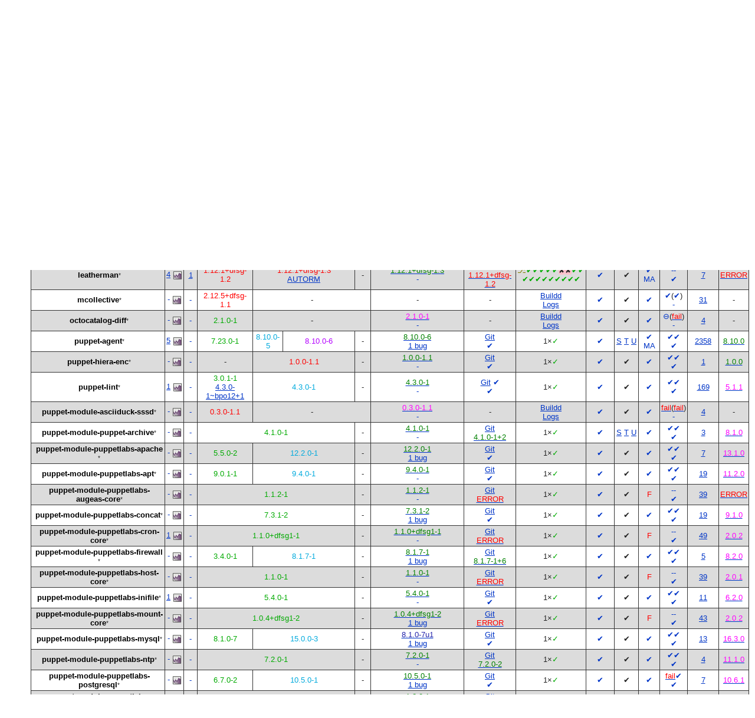

--- FILE ---
content_type: text/html; charset="utf-8"
request_url: https://qa.debian.org/developer.php?login=pkg-puppet-devel@lists.alioth.debian.org
body_size: 14146
content:
<!DOCTYPE HTML PUBLIC "-//W3C//DTD HTML 4.0 Transitional//EN">
<html>
<head>
  <meta http-equiv="Content-Type" content="text/html; charset=utf-8">
  <title>DDPO: Puppet Package Maintainers -- Debian Quality Assurance</title>
  <link rev="made" href="mailto:debian-qa@lists.debian.org">
  <link rel="shortcut icon" href="/favicon.ico">
  <link type="text/css" rel="stylesheet" href="https://www.debian.org/debian.css">
  <link rel="stylesheet" type="text/css" href="developer.css">
  <script type="text/javascript" src="sorttable.js"></script>
<script type="text/javascript" language="JavaScript">
function objectOver(x) {
  x.style.color="blue";
}
function objectOut(x) {
  x.style.color="black";
}
function collapse(x, txt){
  var oTemp=document.getElementById("text_"+x) ;
  var oClick=document.getElementById("click_"+x);
  if (oTemp.style.display=="block") {
    oTemp.style.display="none";
    oClick.innerHTML=txt+"&nbsp<small>(click to expand)<\/small><br>";
  } else {
    oTemp.style.display="block";
    oClick.innerHTML=txt+"&nbsp<small>(click to collapse)<\/small><br>";
  }
}
</script>
</head>
<body>
<div id="header">
	<div id="upperheader">
		<div id="logo">
			<a href="https://www.debian.org/" title="Debian Home"><img src="/Pics/openlogo-50.png" alt="Debian" width="50" height="61"></a>
		</div>
		<p class="section"><a href="/">QA</a></p>
	</div>
	<div id="navbar">
		<p class="hidecss"><a href="#inner">Skip Quicknav</a></p>
		<ul>
		   <li><a href="https://www.debian.org/intro/about">About Debian</a></li>
		   <li><a href="https://www.debian.org/distrib/">Getting Debian</a></li>
		   <li><a href="https://www.debian.org/support">Support</a></li>
		   <li><a href="https://www.debian.org/devel/">Developers'&nbsp;Corner</a></li>
		</ul>
	</div>
	<p id="breadcrumbs">Debian Quality Assurance</p>
</div>
<div id="content">
<h2 align="center">Packages overview for Puppet Package Maintainers</h2>
<small><b>Puppet Package Maintainers &lt;<a href="?login=pkg-puppet-devel%40lists.alioth.debian.org" class="dash">pkg-puppet-devel@lists.alioth.debian.org</a>&gt;</b> &mdash; Bugs: <a href="https://bugs.debian.org/cgi-bin/pkgreport.cgi?which=maint&amp;data=pkg-puppet-devel%40lists.alioth.debian.org&amp;archive=no&amp;raw=yes&amp;bug-rev=yes&amp;pend-exc=fixed&amp;pend-exc=done">open</a> - <a href="https://bugs.debian.org/cgi-bin/pkgreport.cgi?which=maint&amp;data=pkg-puppet-devel%40lists.alioth.debian.org&amp;archive=no&amp;pend-exc=done&amp;sev-inc=critical&amp;sev-inc=grave&amp;sev-inc=serious">RC</a> - <a href="https://bugs.debian.org/cgi-bin/pkgreport.cgi?maint=pkg-puppet-devel%40lists.alioth.debian.org">all</a> - <a href="https://bugs.debian.org/cgi-bin/pkgreport.cgi?submitter=pkg-puppet-devel%40lists.alioth.debian.org">submitted</a> - <a href="https://udd.debian.org/cgi-bin/bts-usertags.cgi?user=pkg-puppet-devel%40lists.alioth.debian.org">usertags</a> - <a href="wnpp.php?login=pkg-puppet-devel%40lists.alioth.debian.org">WNPP</a> - <a href="https://qa.debian.org/data/bts/graphs/by-maint/pkg-puppet-devel%40lists.alioth.debian.org.png"><img src="img/bug-graph.png" border="0" alt="Graph"></a> &mdash; Reports: <a href="https://udd.debian.org/dmd.cgi?email1=pkg-puppet-devel%40lists.alioth.debian.org">Dashboard</a> - <a href="https://buildd.debian.org/status/package.php?p=pkg-puppet-devel%40lists.alioth.debian.org&amp;comaint=yes">Buildd</a> - <a href="https://lintian.debian.org/reports/maintainer/pkg-puppet-devel%40lists.alioth.debian.org.html">Lintian</a> - <a href="https://debtags.debian.org/reports/maint/pkg-puppet-devel@lists.alioth.debian.org">Debtags</a> - <a href="https://piuparts.debian.org/sid/maintainer/p/pkg-puppet-devel%40lists.alioth.debian.org.html">Piuparts</a> - <a href="https://janitor.debian.net/m/pkg-puppet-devel@lists.alioth.debian.org">Janitor</a> - <a href="https://contributors.debian.org/contributor/pkg-puppet-devel%40lists.alioth.debian.org/">Contributions</a> - <a href="https://repology.org/maintainer/pkg-puppet-devel@lists.alioth.debian.org">Repology</a> - <a href="https://portfolio.debian.net/result?email=pkg-puppet-devel%40lists.alioth.debian.org">Portfolio</a></small><br>
<small><b>Puppet Package Maintainers &lt;<a href="?login=pkg-puppet-devel%40alioth-lists.debian.net" class="dash">pkg-puppet-devel@alioth-lists.debian.net</a>&gt;</b> &mdash; Bugs: <a href="https://bugs.debian.org/cgi-bin/pkgreport.cgi?which=maint&amp;data=pkg-puppet-devel%40alioth-lists.debian.net&amp;archive=no&amp;raw=yes&amp;bug-rev=yes&amp;pend-exc=fixed&amp;pend-exc=done">open</a> - <a href="https://bugs.debian.org/cgi-bin/pkgreport.cgi?which=maint&amp;data=pkg-puppet-devel%40alioth-lists.debian.net&amp;archive=no&amp;pend-exc=done&amp;sev-inc=critical&amp;sev-inc=grave&amp;sev-inc=serious">RC</a> - <a href="https://bugs.debian.org/cgi-bin/pkgreport.cgi?maint=pkg-puppet-devel%40alioth-lists.debian.net">all</a> - <a href="https://bugs.debian.org/cgi-bin/pkgreport.cgi?submitter=pkg-puppet-devel%40alioth-lists.debian.net">submitted</a> - <a href="https://udd.debian.org/cgi-bin/bts-usertags.cgi?user=pkg-puppet-devel%40alioth-lists.debian.net">usertags</a> - <a href="wnpp.php?login=pkg-puppet-devel%40alioth-lists.debian.net">WNPP</a> - <a href="https://qa.debian.org/data/bts/graphs/by-maint/pkg-puppet-devel%40alioth-lists.debian.net.png"><img src="img/bug-graph.png" border="0" alt="Graph"></a> &mdash; Reports: <a href="https://udd.debian.org/dmd.cgi?email1=pkg-puppet-devel%40alioth-lists.debian.net">Dashboard</a> - <a href="https://buildd.debian.org/status/package.php?p=pkg-puppet-devel%40alioth-lists.debian.net&amp;comaint=yes">Buildd</a> - <a href="https://lintian.debian.org/reports/maintainer/pkg-puppet-devel%40alioth-lists.debian.net.html">Lintian</a> - <a href="https://debtags.debian.org/reports/maint/pkg-puppet-devel@alioth-lists.debian.net">Debtags</a> - <a href="https://piuparts.debian.org/sid/maintainer/p/pkg-puppet-devel%40alioth-lists.debian.net.html">Piuparts</a> - <a href="https://janitor.debian.net/m/pkg-puppet-devel@alioth-lists.debian.net">Janitor</a> - <a href="https://contributors.debian.org/contributor/pkg-puppet-devel%40alioth-lists.debian.net/">Contributions</a> - <a href="https://repology.org/maintainer/pkg-puppet-devel@alioth-lists.debian.net">Repology</a> - <a href="https://portfolio.debian.net/result?email=pkg-puppet-devel%40alioth-lists.debian.net">Portfolio</a></small><br>
<h3><a name="main"><em>main</em> (40)</a></h3>
<table class="packagetable sortable" border="1" cellpadding="3" cellspacing="1" summary=""><thead><tr align="center"><th rowspan="2" colspan="2"><font color="green">Source&nbsp;Package</font></th>
<th rowspan="1" colspan="2"><font color="green">Bugs</font></th>
<th rowspan="1" colspan="5"><font color="green">Version</font></th>
<th rowspan="2" colspan="1"><font color="green">Ubuntu</font></th>
<th rowspan="2" colspan="1"><font color="green">VCS</font></th>
<th rowspan="2" colspan="1"><font color="green">Buildd</font></th>
<th rowspan="1" colspan="1"><font color="green">Lintian</font></th>
<th rowspan="2" colspan="1"><font color="green">Deb<br>check</font></th>
<th rowspan="2" colspan="1"><font color="green">Piu<br>parts</font></th>
<th rowspan="1" colspan="1"><font color="green"><a href="https://ci.debian.net" title="Continuous Integration/autopkgtest">CI</a></font></th>
<th rowspan="2" colspan="1"><font color="green">Popcon</font></th>
<th rowspan="2" colspan="1"><font color="green">Watch</font></th>
</tr>
<tr align="center"><th rowspan="1" colspan="1"><font color="green"><span title="All opened bugs">All</span></font></th>
<th rowspan="1" colspan="1"><font color="green"><span title="Release Critical bugs">RC</span></font></th>
<th rowspan="1" colspan="1"><font color="green"><span title="bookworm">oldstable</span></font></th>
<th rowspan="1" colspan="1"><font color="green"><span title="trixie">stable</span></font></th>
<th rowspan="1" colspan="1"><font color="green"><span title="forky">testing</span></font></th>
<th rowspan="1" colspan="1"><font color="green"><span title="sid">unstable</span></font></th>
<th rowspan="1" colspan="1"><font color="green"><span title="">exp</span></font></th>
<th rowspan="1" colspan="1"><font color="green"><span title="Errors+Warnings">E+W</span></font></th>
<th rowspan="1" colspan="1"><font color="green"><a href="https://tests.reproducible-builds.org" title="Reproducible builds">Rep</a></font></th>
</tr>
</thead><tr align="center"><td class="avatar_td"></td><td><b><a class="own_package" name="cpp-hocon" href="https://tracker.debian.org/pkg/cpp-hocon" title="C++ port of the TypesafeConfig library -- development files">cpp-hocon</a></b><wbr><sup><span title="1 co-maintainer(s)">*</span></sup></td>
<td><a class="a" href="https://bugs.debian.org/cgi-bin/pkgreport.cgi?src=cpp-hocon">1</a>&nbsp;<a href="/data/bts/graphs/c/cpp-hocon.png"><img style="display:inline; vertical-align:middle;" src="img/bug-graph.png" border="0" alt="Graph"></a></td>
<td><a class="a" href="https://bugs.debian.org/cgi-bin/pkgreport.cgi?src=cpp-hocon&amp;archive=no&amp;pend-exc=pending-fixed&amp;pend-exc=fixed&amp;pend-exc=done&amp;sev-inc=critical&amp;sev-inc=grave&amp;sev-inc=serious">1</a></td>
<td rowspan="1" colspan="1"><span class="oldstable" title="oldstable: 18 Sep 2020 by Apollon Oikonomopoulos <apoikos@debian.org>">0.3.0-1</span></td>
<td rowspan="1" colspan="1"><span class="nmu" title="stable: 28 Feb 2024 by Steve Langasek <vorlon@debian.org>">0.3.0-1.1</span></td>
<td rowspan="1" colspan="2"><span class="nmu" title="testing: 25 Sep 2025 by Adrian Bunk <bunk@debian.org>">0.3.0-1.2</span><br>
<a href="https://udd.debian.org/cgi-bin/autoremovals.cgi" title="0.3.0-1.2 to be removed from testing on 2026-01-29 22:42:01+00:00">AUTORM</a></td>
<td rowspan="1" colspan="1">-</td>
<td><a class="uptodate" href="https://launchpad.net/ubuntu/+source/cpp-hocon"><span class="uptodate" >0.3.0-1.2</span></a><br>
<a class="dash" href="https://bugs.launchpad.net/ubuntu/+source/cpp-hocon">-</a></td>
<td><a href="https://salsa.debian.org/puppet-team/cpp-hocon" title="VCS Repository, 1 open merge request(s)">Git !1</a><br>
<a class="vcs_OLD" href="/cgi-bin/vcswatch?package=cpp-hocon"><span class="vcs_OLD" >0.3.0-1</span></a></td>
<td><a class="buildd-state" href="https://buildd.debian.org/status/package.php?p=cpp-hocon"><span class="buildd-state buildd-state-Auto-Not-For-Us" title="Auto-Not-For-Us on all since 2018-03-01 22:28">⎇</span><span class="buildd-state buildd-state-Installed" title="Installed on alpha since 2025-09-25 15:55">✔</span><span class="buildd-state buildd-state-Installed" title="Installed on amd64 since 2025-09-25 09:40">✔</span><span class="buildd-state buildd-state-Installed" title="Installed on arm64 since 2025-09-25 09:40">✔</span><span class="buildd-state buildd-state-Installed" title="Installed on armhf since 2025-09-25 09:40">✔</span><span class="buildd-state buildd-state-Installed" title="Installed on hppa since 2025-09-25 10:25">✔</span><span class="buildd-state buildd-state-BD-Uninstallable" title="BD-Uninstallable on hurd-amd64 since 2025-09-25 09:25">∉</span><span class="buildd-state buildd-state-BD-Uninstallable" title="BD-Uninstallable on hurd-i386 since 2025-09-25 09:25">∉</span><span class="buildd-state buildd-state-Installed" title="Installed on i386 since 2025-09-25 09:40">✔</span><span class="buildd-state buildd-state-Installed" title="Installed on loong64 since 2025-12-24 17:40">✔</span><br /><span class="buildd-state buildd-state-Installed" title="Installed on m68k since 2025-09-25 11:35">✔</span><span class="buildd-state buildd-state-Installed" title="Installed on powerpc since 2025-09-25 11:27">✔</span><span class="buildd-state buildd-state-Installed" title="Installed on ppc64 since 2025-09-25 09:55">✔</span><span class="buildd-state buildd-state-Installed" title="Installed on ppc64el since 2025-09-25 10:00">✔</span><span class="buildd-state buildd-state-Installed" title="Installed on riscv64 since 2025-09-27 04:00">✔</span><span class="buildd-state buildd-state-Installed" title="Installed on s390x since 2025-09-25 10:00">✔</span><span class="buildd-state buildd-state-Installed" title="Installed on sh4 since 2025-09-26 09:35">✔</span><span class="buildd-state buildd-state-Installed" title="Installed on sparc64 since 2025-09-25 09:55">✔</span><span class="buildd-state buildd-state-Installed" title="Installed on x32 since 2025-09-25 09:55">✔</span></a></td>
<td><a class="dash" href="https://udd.debian.org/lintian?packages=cpp-hocon">✔</a></td>
<td>✔</td>
<td><a class="dash" href="https://piuparts.debian.org/sid/source/c/cpp-hocon.html" title="Passed in oldstable, testing, 
unstable and unknown">✔</a><br>
</td>
<td><a class="dash" href="https://ci.debian.net/packages/c/cpp-hocon/testing/amd64/">-</a><a class="dash" href="https://ci.debian.net/packages/c/cpp-hocon/unstable/amd64/">-</a><br>
<a class="dash" href="https://tests.reproducible-builds.org/debian/cpp-hocon" title="reproducible: 0.3.0-1.2">✔</a></td>
<td sorttable_customkey="00000002"><a href="popcon.php?package=cpp-hocon">2</a></td>
<td><a href="/cgi-bin/watch?pkg=cpp-hocon" title="In debian/watch no matching files for watch source
  https://github.com/puppetlabs/cpp-hocon/releases"><span class="error" >ERROR</span></a></td>
</tr>
<tr align="center" bgcolor="#dcdcdc"><td class="avatar_td"></td><td><b><a class="own_package" name="dh-puppet" href="https://tracker.debian.org/pkg/dh-puppet" title="debhelper add-on to handle Puppet modules">dh-puppet</a></b><wbr><sup><span title="1 co-maintainer(s)">*</span></sup></td>
<td><a class="dash" href="https://bugs.debian.org/cgi-bin/pkgreport.cgi?src=dh-puppet">-</a>&nbsp;<a href="/data/bts/graphs/d/dh-puppet.png"><img style="display:inline; vertical-align:middle;" src="img/bug-graph.png" border="0" alt="Graph"></a></td>
<td><a class="dash" href="https://bugs.debian.org/cgi-bin/pkgreport.cgi?src=dh-puppet&amp;sev-inc=critical&amp;sev-inc=grave&amp;sev-inc=serious">-</a></td>
<td rowspan="1" colspan="1">-</td>
<td rowspan="1" colspan="3"><span class="stable" title="stable: 05 Sep 2024 by Jérôme Charaoui <jerome@riseup.net> (Uploader: lavamind@debian.org)">1.1</span></td>
<td rowspan="1" colspan="1">-</td>
<td><a class="uptodate" href="https://launchpad.net/ubuntu/+source/dh-puppet"><span class="uptodate" >1.1</span></a><br>
<a class="dash" href="https://bugs.launchpad.net/ubuntu/+source/dh-puppet">-</a></td>
<td><a href="https://salsa.debian.org/puppet-team/dh-puppet" title="VCS Repository">Git</a><br>
<a class="dash" href="/cgi-bin/vcswatch?package=dh-puppet"><span class="dash" >✔</span></a></td>
<td><a class="buildd-state" href="https://buildd.debian.org/status/package.php?p=dh-puppet"><span class="buildd-summary-state" title="Package in good shape on 1 architecture">1×<span class="buildd-state buildd-state-Installed">✓</span></span></a></td>
<td><a class="dash" href="https://udd.debian.org/lintian?packages=dh-puppet">✔</a></td>
<td>✔</td>
<td><a class="dash" href="https://piuparts.debian.org/sid/source/d/dh-puppet.html" title="Passed in testing and unstable">✔</a><br>
</td>
<td><a class="dash" href="https://ci.debian.net/packages/d/dh-puppet/testing/amd64/">-</a><a class="dash" href="https://ci.debian.net/packages/d/dh-puppet/unstable/amd64/">-</a><br>
<a class="dash" href="https://tests.reproducible-builds.org/debian/dh-puppet" title="reproducible: 1.1">✔</a></td>
<td sorttable_customkey="00000003"><a href="popcon.php?package=dh-puppet">3</a></td>
<td>-</td>
</tr>
<tr align="center"><td class="avatar_td"></td><td><b><a class="own_package" name="facter" href="https://tracker.debian.org/pkg/facter" title="collect and display facts about the system">facter</a></b><wbr><sup><span title="4 co-maintainer(s)">*</span></sup></td>
<td><a class="a" href="https://bugs.debian.org/cgi-bin/pkgreport.cgi?src=facter">6</a>&nbsp;<a href="/data/bts/graphs/f/facter.png"><img style="display:inline; vertical-align:middle;" src="img/bug-graph.png" border="0" alt="Graph"></a></td>
<td><a class="dash" href="https://bugs.debian.org/cgi-bin/pkgreport.cgi?src=facter&amp;sev-inc=critical&amp;sev-inc=grave&amp;sev-inc=serious">-</a></td>
<td rowspan="1" colspan="1"><span class="oldstable" title="oldstable: 22 Feb 2023 by Jérôme Charaoui <jerome@riseup.net> (Uploader: lavamind@debian.org)">4.3.0-2</span></td>
<td rowspan="1" colspan="3"><span class="stable" title="stable: 26 Nov 2024 by Jérôme Charaoui <jerome@riseup.net> (Uploader: lavamind@debian.org)">4.10.0-1</span></td>
<td rowspan="1" colspan="1">-</td>
<td><a class="uptodate" href="https://launchpad.net/ubuntu/+source/facter"><span class="uptodate" >4.10.0-1</span></a><br>
<a href="https://bugs.launchpad.net/ubuntu/+source/facter">2&nbsp;bugs</a></td>
<td><a href="https://salsa.debian.org/puppet-team/facter" title="VCS Repository">Git</a><br>
<a class="dash" href="/cgi-bin/vcswatch?package=facter"><span class="dash" >✔</span></a></td>
<td><a class="buildd-state" href="https://buildd.debian.org/status/package.php?p=facter"><span class="buildd-summary-state" title="Package in good shape on 1 architecture">1×<span class="buildd-state buildd-state-Installed">✓</span></span></a></td>
<td><a class="dash" href="https://udd.debian.org/lintian?packages=facter">✔</a></td>
<td><a href="https://qa.debian.org/debcheck.php?dist=stable&amp;package=facter" title="stable">S</a> <a href="https://qa.debian.org/debcheck.php?dist=testing&amp;package=facter" title="testing">T</a> <a href="https://qa.debian.org/debcheck.php?dist=unstable&amp;package=facter" title="unstable">U</a></td>
<td><a class="dash" href="https://piuparts.debian.org/sid/source/f/facter.html" title="Passed in oldstable, testing, 
unstable and unknown">✔</a><br>
</td>
<td><a class="dash" href="https://ci.debian.net/packages/f/facter/testing/amd64/">✔</a><a class="dash" href="https://ci.debian.net/packages/f/facter/unstable/amd64/">✔</a><br>
<a class="dash" href="https://tests.reproducible-builds.org/debian/facter" title="reproducible: 4.10.0-1">✔</a></td>
<td sorttable_customkey="00003098"><a href="popcon.php?package=facter">3098</a></td>
<td><a href="/cgi-bin/watch?pkg=facter" title="up to date"><span class="uptodate" >4.10.0</span></a></td>
</tr>
<tr align="center" bgcolor="#dcdcdc"><td class="avatar_td"></td><td><b><a class="own_package" name="leatherman" href="https://tracker.debian.org/pkg/leatherman" title="collection of C++ and CMake utility libraries - development files">leatherman</a></b><wbr><sup><span title="1 co-maintainer(s)">*</span></sup></td>
<td><a class="a" href="https://bugs.debian.org/cgi-bin/pkgreport.cgi?src=leatherman">4</a>&nbsp;<a href="/data/bts/graphs/l/leatherman.png"><img style="display:inline; vertical-align:middle;" src="img/bug-graph.png" border="0" alt="Graph"></a></td>
<td><a class="a" href="https://bugs.debian.org/cgi-bin/pkgreport.cgi?src=leatherman&amp;archive=no&amp;pend-exc=pending-fixed&amp;pend-exc=fixed&amp;pend-exc=done&amp;sev-inc=critical&amp;sev-inc=grave&amp;sev-inc=serious">1</a></td>
<td rowspan="1" colspan="1"><span class="nmu" title="oldstable: 04 Dec 2021 by Daniel Leidert <dleidert@debian.org>">1.12.1+dfsg-1.2</span></td>
<td rowspan="1" colspan="3"><span class="nmu" title="stable: 29 Feb 2024 by Lukas Märdian <slyon@debian.org> (Uploader: luk@slyon.de)">1.12.1+dfsg-1.3</span><br>
<a href="https://udd.debian.org/cgi-bin/autoremovals.cgi" title="1.12.1+dfsg-1.3 to be removed from testing on 2026-02-13 22:42:01+00:00">AUTORM</a></td>
<td rowspan="1" colspan="1">-</td>
<td><a class="uptodate" href="https://launchpad.net/ubuntu/+source/leatherman"><span class="uptodate" >1.12.1+dfsg-1.3</span></a><br>
<a class="dash" href="https://bugs.launchpad.net/ubuntu/+source/leatherman">-</a></td>
<td><a href="https://salsa.debian.org/puppet-team/leatherman" title="VCS Repository, 1 open merge request(s)">Git !1</a><br>
<a class="vcs_OLD" href="/cgi-bin/vcswatch?package=leatherman"><span class="vcs_OLD" >1.12.1+dfsg-1.2</span></a></td>
<td><a class="buildd-state" href="https://buildd.debian.org/status/package.php?p=leatherman"><span class="buildd-state buildd-state-Auto-Not-For-Us" title="Auto-Not-For-Us on all since 2018-08-22 14:01">⎇</span><span class="buildd-state buildd-state-Installed" title="Installed on alpha since 2025-03-25 23:25">✔</span><span class="buildd-state buildd-state-Installed" title="Installed on amd64 since 2025-01-04 23:20">✔</span><span class="buildd-state buildd-state-Installed" title="Installed on arm64 since 2025-01-05 00:15">✔</span><span class="buildd-state buildd-state-Installed" title="Installed on armhf since 2025-01-05 00:40">✔</span><span class="buildd-state buildd-state-Installed" title="Installed on hppa since 2025-01-05 00:25">✔</span><span class="buildd-state buildd-state-Failed" title="Failed on hurd-amd64 since 2024-08-28 12:53">✘</span><span class="buildd-state buildd-state-Failed" title="Failed on hurd-i386 since 2024-03-09 00:33">✘</span><span class="buildd-state buildd-state-Installed" title="Installed on i386 since 2025-01-05 10:50">✔</span><span class="buildd-state buildd-state-Installed" title="Installed on loong64 since 2025-12-24 13:50">✔</span><br /><span class="buildd-state buildd-state-Installed" title="Installed on m68k since 2025-01-05 04:35">✔</span><span class="buildd-state buildd-state-Installed" title="Installed on powerpc since 2025-01-05 03:55">✔</span><span class="buildd-state buildd-state-Installed" title="Installed on ppc64 since 2025-01-04 22:07">✔</span><span class="buildd-state buildd-state-Installed" title="Installed on ppc64el since 2025-01-04 22:36">✔</span><span class="buildd-state buildd-state-Installed" title="Installed on riscv64 since 2025-01-06 13:28">✔</span><span class="buildd-state buildd-state-Installed" title="Installed on s390x since 2025-01-05 03:17">✔</span><span class="buildd-state buildd-state-Installed" title="Installed on sh4 since 2025-01-17 10:25">✔</span><span class="buildd-state buildd-state-Installed" title="Installed on sparc64 since 2025-01-05 04:25">✔</span><span class="buildd-state buildd-state-Installed" title="Installed on x32 since 2025-01-06 03:00">✔</span></a></td>
<td><a class="dash" href="https://udd.debian.org/lintian?packages=leatherman">✔</a></td>
<td>✔</td>
<td><a class="dash" href="https://piuparts.debian.org/sid/source/l/leatherman.html" title="Passed in oldstable, testing, 
unstable and unknown">✔</a><br>
<a class="dash" href="https://wiki.debian.org/MultiArch/Hints#file-conflict" title="libleatherman-dev conflicts on /usr/lib/cmake/leatherman/LeathermanLibraries-none.cmake on any two of amd64, arm64, armhf, i386, and 4 more
">MA</a></td>
<td><a class="dash" href="https://ci.debian.net/packages/l/leatherman/testing/amd64/">-</a><a class="dash" href="https://ci.debian.net/packages/l/leatherman/unstable/amd64/">-</a><br>
<a class="dash" href="https://tests.reproducible-builds.org/debian/leatherman" title="reproducible: 1.12.1+dfsg-1.3">✔</a></td>
<td sorttable_customkey="00000007"><a href="popcon.php?package=leatherman">7</a></td>
<td><a href="/cgi-bin/watch?pkg=leatherman" title="In debian/watch no matching files for watch source
  https://github.com/puppetlabs/leatherman/releases"><span class="error" >ERROR</span></a></td>
</tr>
<tr align="center"><td class="avatar_td"></td><td><b><a class="own_package" name="mcollective" href="https://tracker.debian.org/pkg/mcollective">mcollective</a></b><wbr><sup><span title="3 co-maintainer(s)">*</span></sup></td>
<td><a class="dash" href="https://bugs.debian.org/cgi-bin/pkgreport.cgi?src=mcollective">-</a>&nbsp;<a href="/data/bts/graphs/m/mcollective.png"><img style="display:inline; vertical-align:middle;" src="img/bug-graph.png" border="0" alt="Graph"></a></td>
<td><a class="dash" href="https://bugs.debian.org/cgi-bin/pkgreport.cgi?src=mcollective&amp;sev-inc=critical&amp;sev-inc=grave&amp;sev-inc=serious">-</a></td>
<td rowspan="1" colspan="1"><span class="nmu" title="oldstable: 15 Oct 2022 by Michael Biebl <biebl@debian.org>">2.12.5+dfsg-1.1</span></td>
<td rowspan="1" colspan="4">-</td>
<td>-</td>
<td>-</td>
<td><a href="https://buildd.debian.org/status/package.php?p=mcollective">Buildd</a><br>
<a href="https://buildd.debian.org/status/logs.php?pkg=mcollective">Logs</a></td>
<td><a class="dash" href="https://udd.debian.org/lintian?packages=mcollective">✔</a></td>
<td>✔</td>
<td><a class="dash" href="https://piuparts.debian.org/bookworm/source/m/mcollective.html" title="Passed in oldstable and 
unknown">✔</a><br>
</td>
<td><a class="dash" href="https://ci.debian.net/packages/m/mcollective/testing/amd64/">✔</a>(<a class="dash" href="https://ci.debian.net/packages/m/mcollective/unstable/amd64/">✔</a>)<br>
<a class="dash" href="https://tests.reproducible-builds.org/debian/mcollective">-</a></td>
<td sorttable_customkey="00000031"><a href="popcon.php?package=mcollective">31</a></td>
<td>-</td>
</tr>
<tr align="center" bgcolor="#dcdcdc"><td class="avatar_td"></td><td><b><a class="own_package" name="octocatalog-diff" href="https://tracker.debian.org/pkg/octocatalog-diff">octocatalog-diff</a></b><wbr><sup><span title="1 co-maintainer(s)">*</span></sup></td>
<td><a class="dash" href="https://bugs.debian.org/cgi-bin/pkgreport.cgi?src=octocatalog-diff">-</a>&nbsp;<a href="/data/bts/graphs/o/octocatalog-diff.png"><img style="display:inline; vertical-align:middle;" src="img/bug-graph.png" border="0" alt="Graph"></a></td>
<td><a class="dash" href="https://bugs.debian.org/cgi-bin/pkgreport.cgi?src=octocatalog-diff&amp;sev-inc=critical&amp;sev-inc=grave&amp;sev-inc=serious">-</a></td>
<td rowspan="1" colspan="1"><span class="oldstable" title="oldstable: 28 Nov 2022 by Taavi Väänänen <hi@taavi.wtf> (Uploader: olasd@debian.org)">2.1.0-1</span></td>
<td rowspan="1" colspan="4">-</td>
<td><a class="behind" href="https://launchpad.net/ubuntu/+source/octocatalog-diff"><span class="behind" >2.1.0-1</span></a><br>
<a class="dash" href="https://bugs.launchpad.net/ubuntu/+source/octocatalog-diff">-</a></td>
<td>-</td>
<td><a href="https://buildd.debian.org/status/package.php?p=octocatalog-diff">Buildd</a><br>
<a href="https://buildd.debian.org/status/logs.php?pkg=octocatalog-diff">Logs</a></td>
<td><a class="dash" href="https://udd.debian.org/lintian?packages=octocatalog-diff">✔</a></td>
<td>✔</td>
<td><a class="dash" href="https://piuparts.debian.org/bookworm/source/o/octocatalog-diff.html" title="Passed in oldstable and 
unknown">✔</a><br>
</td>
<td><a class="dash" href="https://ci.debian.net/packages/o/octocatalog-diff/testing/amd64/">⊖</a>(<a href="https://ci.debian.net/packages/o/octocatalog-diff/unstable/amd64/"><span class="error" >fail</span></a>)<br>
<a class="dash" href="https://tests.reproducible-builds.org/debian/octocatalog-diff">-</a></td>
<td sorttable_customkey="00000004"><a href="popcon.php?package=octocatalog-diff">4</a></td>
<td>-</td>
</tr>
<tr align="center"><td class="avatar_td"></td><td><b><a class="own_package" name="puppet-agent" href="https://tracker.debian.org/pkg/puppet-agent" title="configuration management system, agent">puppet-agent</a></b><wbr><sup><span title="1 co-maintainer(s)">*</span></sup></td>
<td><a class="a" href="https://bugs.debian.org/cgi-bin/pkgreport.cgi?src=puppet-agent">5</a>&nbsp;<a href="/data/bts/graphs/p/puppet-agent.png"><img style="display:inline; vertical-align:middle;" src="img/bug-graph.png" border="0" alt="Graph"></a></td>
<td><a class="dash" href="https://bugs.debian.org/cgi-bin/pkgreport.cgi?src=puppet-agent&amp;sev-inc=critical&amp;sev-inc=grave&amp;sev-inc=serious">-</a></td>
<td rowspan="1" colspan="1"><span class="oldstable" title="oldstable: 10 Feb 2023 by Jérôme Charaoui <jerome@riseup.net> (Uploader: lavamind@debian.org)">7.23.0-1</span></td>
<td rowspan="1" colspan="1"><span class="stable" title="stable: 29 Mar 2025 by Jérôme Charaoui <jerome@riseup.net> (Uploader: lavamind@debian.org)">8.10.0-5</span></td>
<td rowspan="1" colspan="2"><span class="testing" title="testing: 26 Nov 2025 by Jérôme Charaoui <jerome@riseup.net> (Uploader: lavamind@debian.org)">8.10.0-6</span></td>
<td rowspan="1" colspan="1">-</td>
<td><a class="uptodate" href="https://launchpad.net/ubuntu/+source/puppet-agent"><span class="uptodate" >8.10.0-6</span></a><br>
<a href="https://bugs.launchpad.net/ubuntu/+source/puppet-agent">1&nbsp;bug</a></td>
<td><a href="https://salsa.debian.org/puppet-team/puppet-agent" title="VCS Repository">Git</a><br>
<a class="dash" href="/cgi-bin/vcswatch?package=puppet-agent"><span class="dash" >✔</span></a></td>
<td><a class="buildd-state" href="https://buildd.debian.org/status/package.php?p=puppet-agent"><span class="buildd-summary-state" title="Package in good shape on 1 architecture">1×<span class="buildd-state buildd-state-Installed">✓</span></span></a></td>
<td><a class="dash" href="https://udd.debian.org/lintian?packages=puppet-agent">✔</a></td>
<td><a href="https://qa.debian.org/debcheck.php?dist=stable&amp;package=puppet-agent" title="stable">S</a> <a href="https://qa.debian.org/debcheck.php?dist=testing&amp;package=puppet-agent" title="testing">T</a> <a href="https://qa.debian.org/debcheck.php?dist=unstable&amp;package=puppet-agent" title="unstable">U</a></td>
<td><a class="dash" href="https://piuparts.debian.org/sid/source/p/puppet-agent.html" title="Passed in oldstable, testing 
and unstable">✔</a><br>
<a class="dash" href="https://wiki.debian.org/MultiArch/Hints#ma-foreign" title="puppet-doc could be marked Multi-Arch: foreign
">MA</a></td>
<td><a class="dash" href="https://ci.debian.net/packages/p/puppet-agent/testing/amd64/">✔</a><a class="dash" href="https://ci.debian.net/packages/p/puppet-agent/unstable/amd64/">✔</a><br>
<a class="dash" href="https://tests.reproducible-builds.org/debian/puppet-agent" title="reproducible: 8.10.0-6">✔</a></td>
<td sorttable_customkey="00002358"><a href="popcon.php?package=puppet-agent">2358</a></td>
<td><a href="/cgi-bin/watch?pkg=puppet-agent" title="up to date"><span class="uptodate" >8.10.0</span></a></td>
</tr>
<tr align="center" bgcolor="#dcdcdc"><td class="avatar_td"></td><td><b><a class="own_package" name="puppet-hiera-enc" href="https://tracker.debian.org/pkg/puppet-hiera-enc" title="hiera-based micro-enc for puppet">puppet-hiera-enc</a></b><wbr><sup><span title="1 co-maintainer(s)">*</span></sup></td>
<td><a class="dash" href="https://bugs.debian.org/cgi-bin/pkgreport.cgi?src=puppet-hiera-enc">-</a>&nbsp;<a href="/data/bts/graphs/p/puppet-hiera-enc.png"><img style="display:inline; vertical-align:middle;" src="img/bug-graph.png" border="0" alt="Graph"></a></td>
<td><a class="dash" href="https://bugs.debian.org/cgi-bin/pkgreport.cgi?src=puppet-hiera-enc&amp;sev-inc=critical&amp;sev-inc=grave&amp;sev-inc=serious">-</a></td>
<td rowspan="1" colspan="1">-</td>
<td rowspan="1" colspan="3"><span class="nmu" title="stable: 16 Feb 2025 by Boyuan Yang <byang@debian.org> (Uploader: 073plan@gmail.com)">1.0.0-1.1</span></td>
<td rowspan="1" colspan="1">-</td>
<td><a class="uptodate" href="https://launchpad.net/ubuntu/+source/puppet-hiera-enc"><span class="uptodate" >1.0.0-1.1</span></a><br>
<a class="dash" href="https://bugs.launchpad.net/ubuntu/+source/puppet-hiera-enc">-</a></td>
<td><a href="https://salsa.debian.org/puppet-team/puppet-hiera-enc" title="VCS Repository">Git</a><br>
<a class="dash" href="/cgi-bin/vcswatch?package=puppet-hiera-enc"><span class="dash" >✔</span></a></td>
<td><a class="buildd-state" href="https://buildd.debian.org/status/package.php?p=puppet-hiera-enc"><span class="buildd-summary-state" title="Package in good shape on 1 architecture">1×<span class="buildd-state buildd-state-Installed">✓</span></span></a></td>
<td><a class="dash" href="https://udd.debian.org/lintian?packages=puppet-hiera-enc">✔</a></td>
<td>✔</td>
<td><a class="dash" href="https://piuparts.debian.org/sid/source/p/puppet-hiera-enc.html" title="Passed in testing and unstable">✔</a><br>
</td>
<td><a class="dash" href="https://ci.debian.net/packages/p/puppet-hiera-enc/testing/amd64/">✔</a><a class="dash" href="https://ci.debian.net/packages/p/puppet-hiera-enc/unstable/amd64/">✔</a><br>
<a class="dash" href="https://tests.reproducible-builds.org/debian/puppet-hiera-enc" title="reproducible: 1.0.0-1.1">✔</a></td>
<td sorttable_customkey="00000001"><a href="popcon.php?package=puppet-hiera-enc">1</a></td>
<td><a href="/cgi-bin/watch?pkg=puppet-hiera-enc" title="up to date"><span class="uptodate" >1.0.0</span></a></td>
</tr>
<tr align="center"><td class="avatar_td"></td><td><b><a class="own_package" name="puppet-lint" href="https://tracker.debian.org/pkg/puppet-lint" title="check puppet manifests for style guide conformity">puppet-lint</a></b><wbr><sup><span title="4 co-maintainer(s)">*</span></sup></td>
<td><a class="a" href="https://bugs.debian.org/cgi-bin/pkgreport.cgi?src=puppet-lint">1</a>&nbsp;<a href="/data/bts/graphs/p/puppet-lint.png"><img style="display:inline; vertical-align:middle;" src="img/bug-graph.png" border="0" alt="Graph"></a></td>
<td><a class="dash" href="https://bugs.debian.org/cgi-bin/pkgreport.cgi?src=puppet-lint&amp;sev-inc=critical&amp;sev-inc=grave&amp;sev-inc=serious">-</a></td>
<td rowspan="1" colspan="1"><span class="oldstable" title="oldstable: 23 Oct 2022 by Georg Faerber <georg@debian.org>">3.0.1-1</span><br>
<a class="oldstable-bpo" href="http://ftp.debian.org/debian/pool/main/p/puppet-lint/" title="bookworm-backports">4.3.0-1~bpo12+1</a></td>
<td rowspan="1" colspan="3"><span class="stable" title="stable: 07 Mar 2025 by Jérôme Charaoui <jerome@riseup.net> (Uploader: lavamind@debian.org)">4.3.0-1</span></td>
<td rowspan="1" colspan="1">-</td>
<td><a class="uptodate" href="https://launchpad.net/ubuntu/+source/puppet-lint"><span class="uptodate" >4.3.0-1</span></a><br>
<a class="dash" href="https://bugs.launchpad.net/ubuntu/+source/puppet-lint">-</a></td>
<td><a href="https://salsa.debian.org/puppet-team/puppet-lint" title="VCS Repository">Git</a>&nbsp;<a class="dash" href="https://salsa.debian.org/puppet-team/puppet-lint/-/pipelines" title="CI pipeline status"><span class="dash" >✔</span></a><br>
<a class="dash" href="/cgi-bin/vcswatch?package=puppet-lint"><span class="dash" >✔</span></a></td>
<td><a class="buildd-state" href="https://buildd.debian.org/status/package.php?p=puppet-lint"><span class="buildd-summary-state" title="Package in good shape on 1 architecture">1×<span class="buildd-state buildd-state-Installed">✓</span></span></a></td>
<td><a class="dash" href="https://udd.debian.org/lintian?packages=puppet-lint">✔</a></td>
<td>✔</td>
<td><a class="dash" href="https://piuparts.debian.org/sid/source/p/puppet-lint.html" title="Passed in oldstable, testing, 
unstable and unknown">✔</a><br>
</td>
<td><a class="dash" href="https://ci.debian.net/packages/p/puppet-lint/testing/amd64/">✔</a><a class="dash" href="https://ci.debian.net/packages/p/puppet-lint/unstable/amd64/">✔</a><br>
<a class="dash" href="https://tests.reproducible-builds.org/debian/puppet-lint" title="reproducible: 4.3.0-1">✔</a></td>
<td sorttable_customkey="00000169"><a href="popcon.php?package=puppet-lint">169</a></td>
<td><a href="/cgi-bin/watch?pkg=puppet-lint" title="newer package available"><span class="behind" >5.1.1</span></a></td>
</tr>
<tr align="center" bgcolor="#dcdcdc"><td class="avatar_td"></td><td><b><a class="own_package" name="puppet-module-asciiduck-sssd" href="https://tracker.debian.org/pkg/puppet-module-asciiduck-sssd">puppet-module-asciiduck-sssd</a></b><wbr><sup><span title="1 co-maintainer(s)">*</span></sup></td>
<td><a class="dash" href="https://bugs.debian.org/cgi-bin/pkgreport.cgi?src=puppet-module-asciiduck-sssd">-</a>&nbsp;<a href="/data/bts/graphs/p/puppet-module-asciiduck-sssd.png"><img style="display:inline; vertical-align:middle;" src="img/bug-graph.png" border="0" alt="Graph"></a></td>
<td><a class="dash" href="https://bugs.debian.org/cgi-bin/pkgreport.cgi?src=puppet-module-asciiduck-sssd&amp;sev-inc=critical&amp;sev-inc=grave&amp;sev-inc=serious">-</a></td>
<td rowspan="1" colspan="1"><span class="nmu" title="oldstable: 14 Jun 2022 by Holger Levsen <holger@debian.org>">0.3.0-1.1</span></td>
<td rowspan="1" colspan="4">-</td>
<td><a class="behind" href="https://launchpad.net/ubuntu/+source/puppet-module-asciiduck-sssd"><span class="behind" >0.3.0-1.1</span></a><br>
<a class="dash" href="https://bugs.launchpad.net/ubuntu/+source/puppet-module-asciiduck-sssd">-</a></td>
<td>-</td>
<td><a href="https://buildd.debian.org/status/package.php?p=puppet-module-asciiduck-sssd">Buildd</a><br>
<a href="https://buildd.debian.org/status/logs.php?pkg=puppet-module-asciiduck-sssd">Logs</a></td>
<td><a class="dash" href="https://udd.debian.org/lintian?packages=puppet-module-asciiduck-sssd">✔</a></td>
<td>✔</td>
<td><a class="dash" href="https://piuparts.debian.org/bookworm/source/p/puppet-module-asciiduck-sssd.html" title="Passed in oldstable and 
unknown">✔</a><br>
</td>
<td><a href="https://ci.debian.net/packages/p/puppet-module-asciiduck-sssd/testing/amd64/"><span class="error" >fail</span></a>(<a href="https://ci.debian.net/packages/p/puppet-module-asciiduck-sssd/unstable/amd64/"><span class="error" >fail</span></a>)<br>
<a class="dash" href="https://tests.reproducible-builds.org/debian/puppet-module-asciiduck-sssd">-</a></td>
<td sorttable_customkey="00000004"><a href="popcon.php?package=puppet-module-asciiduck-sssd">4</a></td>
<td>-</td>
</tr>
<tr align="center"><td class="avatar_td"></td><td><b><a class="own_package" name="puppet-module-puppet-archive" href="https://tracker.debian.org/pkg/puppet-module-puppet-archive" title="Puppet module to manages download, and cleanup of archive files">puppet-module-puppet-archive</a></b><wbr><sup><span title="1 co-maintainer(s)">*</span></sup></td>
<td><a class="dash" href="https://bugs.debian.org/cgi-bin/pkgreport.cgi?src=puppet-module-puppet-archive">-</a>&nbsp;<a href="/data/bts/graphs/p/puppet-module-puppet-archive.png"><img style="display:inline; vertical-align:middle;" src="img/bug-graph.png" border="0" alt="Graph"></a></td>
<td><a class="dash" href="https://bugs.debian.org/cgi-bin/pkgreport.cgi?src=puppet-module-puppet-archive&amp;sev-inc=critical&amp;sev-inc=grave&amp;sev-inc=serious">-</a></td>
<td rowspan="1" colspan="4"><span class="oldstable" title="oldstable: 13 Aug 2019 by Sebastien Badia <sbadia@debian.org> (Uploader: seb@sebian.fr)">4.1.0-1</span></td>
<td rowspan="1" colspan="1">-</td>
<td><a class="uptodate" href="https://launchpad.net/ubuntu/+source/puppet-module-puppet-archive"><span class="uptodate" >4.1.0-1</span></a><br>
<a class="dash" href="https://bugs.launchpad.net/ubuntu/+source/puppet-module-puppet-archive">-</a></td>
<td><a href="https://salsa.debian.org/puppet-team/puppet-module-puppet-archive" title="VCS Repository">Git</a><br>
<a class="vcs_COMMITS" href="/cgi-bin/vcswatch?package=puppet-module-puppet-archive"><span class="vcs_COMMITS" >4.1.0-1+2</span></a></td>
<td><a class="buildd-state" href="https://buildd.debian.org/status/package.php?p=puppet-module-puppet-archive"><span class="buildd-summary-state" title="Package in good shape on 1 architecture">1×<span class="buildd-state buildd-state-Installed">✓</span></span></a></td>
<td><a class="dash" href="https://udd.debian.org/lintian?packages=puppet-module-puppet-archive">✔</a></td>
<td><a href="https://qa.debian.org/debcheck.php?dist=stable&amp;package=puppet-module-puppet-archive" title="stable">S</a> <a href="https://qa.debian.org/debcheck.php?dist=testing&amp;package=puppet-module-puppet-archive" title="testing">T</a> <a href="https://qa.debian.org/debcheck.php?dist=unstable&amp;package=puppet-module-puppet-archive" title="unstable">U</a></td>
<td><a class="dash" href="https://piuparts.debian.org/sid/source/p/puppet-module-puppet-archive.html" title="Passed in oldstable, testing, 
unstable and unknown">✔</a><br>
</td>
<td><a class="dash" href="https://ci.debian.net/packages/p/puppet-module-puppet-archive/testing/amd64/">✔</a><a class="dash" href="https://ci.debian.net/packages/p/puppet-module-puppet-archive/unstable/amd64/">✔</a><br>
<a class="dash" href="https://tests.reproducible-builds.org/debian/puppet-module-puppet-archive" title="reproducible: 4.1.0-1">✔</a></td>
<td sorttable_customkey="00000003"><a href="popcon.php?package=puppet-module-puppet-archive">3</a></td>
<td><a href="/cgi-bin/watch?pkg=puppet-module-puppet-archive" title="newer package available"><span class="behind" >8.1.0</span></a></td>
</tr>
<tr align="center" bgcolor="#dcdcdc"><td class="avatar_td"></td><td><b><a class="own_package" name="puppet-module-puppetlabs-apache" href="https://tracker.debian.org/pkg/puppet-module-puppetlabs-apache" title="Puppet module for Apache">puppet-module-puppetlabs-apache</a></b><wbr><sup><span title="2 co-maintainer(s)">*</span></sup></td>
<td><a class="dash" href="https://bugs.debian.org/cgi-bin/pkgreport.cgi?src=puppet-module-puppetlabs-apache">-</a>&nbsp;<a href="/data/bts/graphs/p/puppet-module-puppetlabs-apache.png"><img style="display:inline; vertical-align:middle;" src="img/bug-graph.png" border="0" alt="Graph"></a></td>
<td><a class="dash" href="https://bugs.debian.org/cgi-bin/pkgreport.cgi?src=puppet-module-puppetlabs-apache&amp;sev-inc=critical&amp;sev-inc=grave&amp;sev-inc=serious">-</a></td>
<td rowspan="1" colspan="1"><span class="oldstable" title="oldstable: 19 Oct 2020 by Thomas Goirand <zigo@debian.org>">5.5.0-2</span></td>
<td rowspan="1" colspan="3"><span class="stable" title="stable: 24 Nov 2024 by Jérôme Charaoui <jerome@riseup.net> (Uploader: lavamind@debian.org)">12.2.0-1</span></td>
<td rowspan="1" colspan="1">-</td>
<td><a class="uptodate" href="https://launchpad.net/ubuntu/+source/puppet-module-puppetlabs-apache"><span class="uptodate" >12.2.0-1</span></a><br>
<a href="https://bugs.launchpad.net/ubuntu/+source/puppet-module-puppetlabs-apache">1&nbsp;bug</a></td>
<td><a href="https://salsa.debian.org/puppet-team/puppet-module-puppetlabs-apache" title="VCS Repository">Git</a><br>
<a class="dash" href="/cgi-bin/vcswatch?package=puppet-module-puppetlabs-apache"><span class="dash" >✔</span></a></td>
<td><a class="buildd-state" href="https://buildd.debian.org/status/package.php?p=puppet-module-puppetlabs-apache"><span class="buildd-summary-state" title="Package in good shape on 1 architecture">1×<span class="buildd-state buildd-state-Installed">✓</span></span></a></td>
<td><a class="dash" href="https://udd.debian.org/lintian?packages=puppet-module-puppetlabs-apache">✔</a></td>
<td>✔</td>
<td><a class="dash" href="https://piuparts.debian.org/sid/source/p/puppet-module-puppetlabs-apache.html" title="Passed in oldstable, testing, 
unstable and unknown">✔</a><br>
</td>
<td><a class="dash" href="https://ci.debian.net/packages/p/puppet-module-puppetlabs-apache/testing/amd64/">✔</a><a class="dash" href="https://ci.debian.net/packages/p/puppet-module-puppetlabs-apache/unstable/amd64/">✔</a><br>
<a class="dash" href="https://tests.reproducible-builds.org/debian/puppet-module-puppetlabs-apache" title="reproducible: 12.2.0-1">✔</a></td>
<td sorttable_customkey="00000007"><a href="popcon.php?package=puppet-module-puppetlabs-apache">7</a></td>
<td><a href="/cgi-bin/watch?pkg=puppet-module-puppetlabs-apache" title="newer package available"><span class="behind" >13.1.0</span></a></td>
</tr>
<tr align="center"><td class="avatar_td"></td><td><b><a class="own_package" name="puppet-module-puppetlabs-apt" href="https://tracker.debian.org/pkg/puppet-module-puppetlabs-apt" title="Puppet module for apt">puppet-module-puppetlabs-apt</a></b><wbr><sup><span title="3 co-maintainer(s)">*</span></sup></td>
<td><a class="dash" href="https://bugs.debian.org/cgi-bin/pkgreport.cgi?src=puppet-module-puppetlabs-apt">-</a>&nbsp;<a href="/data/bts/graphs/p/puppet-module-puppetlabs-apt.png"><img style="display:inline; vertical-align:middle;" src="img/bug-graph.png" border="0" alt="Graph"></a></td>
<td><a class="dash" href="https://bugs.debian.org/cgi-bin/pkgreport.cgi?src=puppet-module-puppetlabs-apt&amp;sev-inc=critical&amp;sev-inc=grave&amp;sev-inc=serious">-</a></td>
<td rowspan="1" colspan="1"><span class="oldstable" title="oldstable: 06 Feb 2023 by Jérôme Charaoui <jerome@riseup.net> (Uploader: lavamind@debian.org)">9.0.1-1</span></td>
<td rowspan="1" colspan="3"><span class="stable" title="stable: 20 Feb 2024 by Jérôme Charaoui <jerome@riseup.net> (Uploader: lavamind@debian.org)">9.4.0-1</span></td>
<td rowspan="1" colspan="1">-</td>
<td><a class="uptodate" href="https://launchpad.net/ubuntu/+source/puppet-module-puppetlabs-apt"><span class="uptodate" >9.4.0-1</span></a><br>
<a class="dash" href="https://bugs.launchpad.net/ubuntu/+source/puppet-module-puppetlabs-apt">-</a></td>
<td><a href="https://salsa.debian.org/puppet-team/puppet-module-puppetlabs-apt" title="VCS Repository">Git</a><br>
<a class="dash" href="/cgi-bin/vcswatch?package=puppet-module-puppetlabs-apt"><span class="dash" >✔</span></a></td>
<td><a class="buildd-state" href="https://buildd.debian.org/status/package.php?p=puppet-module-puppetlabs-apt"><span class="buildd-summary-state" title="Package in good shape on 1 architecture">1×<span class="buildd-state buildd-state-Installed">✓</span></span></a></td>
<td><a class="dash" href="https://udd.debian.org/lintian?packages=puppet-module-puppetlabs-apt">✔</a></td>
<td>✔</td>
<td><a class="dash" href="https://piuparts.debian.org/sid/source/p/puppet-module-puppetlabs-apt.html" title="Passed in oldstable, testing, 
unstable and unknown">✔</a><br>
</td>
<td><a class="dash" href="https://ci.debian.net/packages/p/puppet-module-puppetlabs-apt/testing/amd64/">✔</a><a class="dash" href="https://ci.debian.net/packages/p/puppet-module-puppetlabs-apt/unstable/amd64/">✔</a><br>
<a class="dash" href="https://tests.reproducible-builds.org/debian/puppet-module-puppetlabs-apt" title="reproducible: 9.4.0-1">✔</a></td>
<td sorttable_customkey="00000019"><a href="popcon.php?package=puppet-module-puppetlabs-apt">19</a></td>
<td><a href="/cgi-bin/watch?pkg=puppet-module-puppetlabs-apt" title="newer package available"><span class="behind" >11.2.0</span></a></td>
</tr>
<tr align="center" bgcolor="#dcdcdc"><td class="avatar_td"></td><td><b><a class="own_package" name="puppet-module-puppetlabs-augeas-core" href="https://tracker.debian.org/pkg/puppet-module-puppetlabs-augeas-core" title="Puppet module for Augeas Core">puppet-module-puppetlabs-augeas-core</a></b><wbr><sup><span title="1 co-maintainer(s)">*</span></sup></td>
<td><a class="dash" href="https://bugs.debian.org/cgi-bin/pkgreport.cgi?src=puppet-module-puppetlabs-augeas-core">-</a>&nbsp;<a href="/data/bts/graphs/p/puppet-module-puppetlabs-augeas-core.png"><img style="display:inline; vertical-align:middle;" src="img/bug-graph.png" border="0" alt="Graph"></a></td>
<td><a class="dash" href="https://bugs.debian.org/cgi-bin/pkgreport.cgi?src=puppet-module-puppetlabs-augeas-core&amp;sev-inc=critical&amp;sev-inc=grave&amp;sev-inc=serious">-</a></td>
<td rowspan="1" colspan="4"><span class="oldstable" title="oldstable: 23 Jan 2023 by Thomas Goirand <zigo@debian.org>">1.1.2-1</span></td>
<td rowspan="1" colspan="1">-</td>
<td><a class="uptodate" href="https://launchpad.net/ubuntu/+source/puppet-module-puppetlabs-augeas-core"><span class="uptodate" >1.1.2-1</span></a><br>
<a class="dash" href="https://bugs.launchpad.net/ubuntu/+source/puppet-module-puppetlabs-augeas-core">-</a></td>
<td><a href="https://salsa.debian.org/puppet-team/puppet/puppet-module-puppetlabs-augeas-core" title="VCS Repository">Git</a><br>
<a class="vcs_ERROR" href="/cgi-bin/vcswatch?package=puppet-module-puppetlabs-augeas-core" title="fatal: could not read Username for 'https://salsa.debian.org': No such device or address"><span class="vcs_ERROR" >ERROR</span></a></td>
<td><a class="buildd-state" href="https://buildd.debian.org/status/package.php?p=puppet-module-puppetlabs-augeas-core"><span class="buildd-summary-state" title="Package in good shape on 1 architecture">1×<span class="buildd-state buildd-state-Installed">✓</span></span></a></td>
<td><a class="dash" href="https://udd.debian.org/lintian?packages=puppet-module-puppetlabs-augeas-core">✔</a></td>
<td>✔</td>
<td><a class="dash" href="https://piuparts.debian.org/sid-strict/source/p/puppet-module-puppetlabs-augeas-core.html" title="Failed in unstable, blocking 4 
packages"><span class="error" >F</span></a><br>
</td>
<td><a class="dash" href="https://ci.debian.net/packages/p/puppet-module-puppetlabs-augeas-core/testing/amd64/">-</a><a class="dash" href="https://ci.debian.net/packages/p/puppet-module-puppetlabs-augeas-core/unstable/amd64/">-</a><br>
<a class="dash" href="https://tests.reproducible-builds.org/debian/puppet-module-puppetlabs-augeas-core" title="reproducible: 1.1.2-1">✔</a></td>
<td sorttable_customkey="00000039"><a href="popcon.php?package=puppet-module-puppetlabs-augeas-core">39</a></td>
<td><a href="/cgi-bin/watch?pkg=puppet-module-puppetlabs-augeas-core" title="In watchfile debian/watch, reading webpage
  https://github.com/puppetlabs/puppetlabs-augeas-core/tags failed: 404 Not Found"><span class="error" >ERROR</span></a></td>
</tr>
<tr align="center"><td class="avatar_td"></td><td><b><a class="own_package" name="puppet-module-puppetlabs-concat" href="https://tracker.debian.org/pkg/puppet-module-puppetlabs-concat" title="Puppet module for concat">puppet-module-puppetlabs-concat</a></b><wbr><sup><span title="2 co-maintainer(s)">*</span></sup></td>
<td><a class="dash" href="https://bugs.debian.org/cgi-bin/pkgreport.cgi?src=puppet-module-puppetlabs-concat">-</a>&nbsp;<a href="/data/bts/graphs/p/puppet-module-puppetlabs-concat.png"><img style="display:inline; vertical-align:middle;" src="img/bug-graph.png" border="0" alt="Graph"></a></td>
<td><a class="dash" href="https://bugs.debian.org/cgi-bin/pkgreport.cgi?src=puppet-module-puppetlabs-concat&amp;sev-inc=critical&amp;sev-inc=grave&amp;sev-inc=serious">-</a></td>
<td rowspan="1" colspan="4"><span class="oldstable" title="oldstable: 16 Feb 2023 by Jérôme Charaoui <jerome@riseup.net> (Uploader: lavamind@debian.org)">7.3.1-2</span></td>
<td rowspan="1" colspan="1">-</td>
<td><a class="uptodate" href="https://launchpad.net/ubuntu/+source/puppet-module-puppetlabs-concat"><span class="uptodate" >7.3.1-2</span></a><br>
<a href="https://bugs.launchpad.net/ubuntu/+source/puppet-module-puppetlabs-concat">1&nbsp;bug</a></td>
<td><a href="https://salsa.debian.org/puppet-team/puppet-module-puppetlabs-concat" title="VCS Repository">Git</a><br>
<a class="dash" href="/cgi-bin/vcswatch?package=puppet-module-puppetlabs-concat"><span class="dash" >✔</span></a></td>
<td><a class="buildd-state" href="https://buildd.debian.org/status/package.php?p=puppet-module-puppetlabs-concat"><span class="buildd-summary-state" title="Package in good shape on 1 architecture">1×<span class="buildd-state buildd-state-Installed">✓</span></span></a></td>
<td><a class="dash" href="https://udd.debian.org/lintian?packages=puppet-module-puppetlabs-concat">✔</a></td>
<td>✔</td>
<td><a class="dash" href="https://piuparts.debian.org/sid/source/p/puppet-module-puppetlabs-concat.html" title="Passed in oldstable, testing, 
unstable and unknown">✔</a><br>
</td>
<td><a class="dash" href="https://ci.debian.net/packages/p/puppet-module-puppetlabs-concat/testing/amd64/">✔</a><a class="dash" href="https://ci.debian.net/packages/p/puppet-module-puppetlabs-concat/unstable/amd64/">✔</a><br>
<a class="dash" href="https://tests.reproducible-builds.org/debian/puppet-module-puppetlabs-concat" title="reproducible: 7.3.1-2">✔</a></td>
<td sorttable_customkey="00000019"><a href="popcon.php?package=puppet-module-puppetlabs-concat">19</a></td>
<td><a href="/cgi-bin/watch?pkg=puppet-module-puppetlabs-concat" title="newer package available"><span class="behind" >9.1.0</span></a></td>
</tr>
<tr align="center" bgcolor="#dcdcdc"><td class="avatar_td"></td><td><b><a class="own_package" name="puppet-module-puppetlabs-cron-core" href="https://tracker.debian.org/pkg/puppet-module-puppetlabs-cron-core" title="Puppet module for installing and managing cron resources">puppet-module-puppetlabs-cron-core</a></b><wbr><sup><span title="1 co-maintainer(s)">*</span></sup></td>
<td><a class="a" href="https://bugs.debian.org/cgi-bin/pkgreport.cgi?src=puppet-module-puppetlabs-cron-core">1</a>&nbsp;<a href="/data/bts/graphs/p/puppet-module-puppetlabs-cron-core.png"><img style="display:inline; vertical-align:middle;" src="img/bug-graph.png" border="0" alt="Graph"></a></td>
<td><a class="dash" href="https://bugs.debian.org/cgi-bin/pkgreport.cgi?src=puppet-module-puppetlabs-cron-core&amp;sev-inc=critical&amp;sev-inc=grave&amp;sev-inc=serious">-</a></td>
<td rowspan="1" colspan="4"><span class="oldstable" title="oldstable: 24 Jan 2023 by Thomas Goirand <zigo@debian.org>">1.1.0+dfsg1-1</span></td>
<td rowspan="1" colspan="1">-</td>
<td><a class="uptodate" href="https://launchpad.net/ubuntu/+source/puppet-module-puppetlabs-cron-core"><span class="uptodate" >1.1.0+dfsg1-1</span></a><br>
<a class="dash" href="https://bugs.launchpad.net/ubuntu/+source/puppet-module-puppetlabs-cron-core">-</a></td>
<td><a href="https://salsa.debian.org/puppet-team/puppet/puppet-module-puppetlabs-cron-core" title="VCS Repository">Git</a><br>
<a class="vcs_ERROR" href="/cgi-bin/vcswatch?package=puppet-module-puppetlabs-cron-core" title="fatal: could not read Username for 'https://salsa.debian.org': No such device or address"><span class="vcs_ERROR" >ERROR</span></a></td>
<td><a class="buildd-state" href="https://buildd.debian.org/status/package.php?p=puppet-module-puppetlabs-cron-core"><span class="buildd-summary-state" title="Package in good shape on 1 architecture">1×<span class="buildd-state buildd-state-Installed">✓</span></span></a></td>
<td><a class="dash" href="https://udd.debian.org/lintian?packages=puppet-module-puppetlabs-cron-core">✔</a></td>
<td>✔</td>
<td><a class="dash" href="https://piuparts.debian.org/sid-strict/source/p/puppet-module-puppetlabs-cron-core.html" title="Failed in unstable, blocking 2 
packages"><span class="error" >F</span></a><br>
</td>
<td><a class="dash" href="https://ci.debian.net/packages/p/puppet-module-puppetlabs-cron-core/testing/amd64/">-</a><a class="dash" href="https://ci.debian.net/packages/p/puppet-module-puppetlabs-cron-core/unstable/amd64/">-</a><br>
<a class="dash" href="https://tests.reproducible-builds.org/debian/puppet-module-puppetlabs-cron-core" title="reproducible: 1.1.0+dfsg1-1">✔</a></td>
<td sorttable_customkey="00000049"><a href="popcon.php?package=puppet-module-puppetlabs-cron-core">49</a></td>
<td><a href="/cgi-bin/watch?pkg=puppet-module-puppetlabs-cron-core" title="newer package available"><span class="behind" >2.0.2</span></a></td>
</tr>
<tr align="center"><td class="avatar_td"></td><td><b><a class="own_package" name="puppet-module-puppetlabs-firewall" href="https://tracker.debian.org/pkg/puppet-module-puppetlabs-firewall" title="Puppet module for Firewall management">puppet-module-puppetlabs-firewall</a></b><wbr><sup><span title="2 co-maintainer(s)">*</span></sup></td>
<td><a class="dash" href="https://bugs.debian.org/cgi-bin/pkgreport.cgi?src=puppet-module-puppetlabs-firewall">-</a>&nbsp;<a href="/data/bts/graphs/p/puppet-module-puppetlabs-firewall.png"><img style="display:inline; vertical-align:middle;" src="img/bug-graph.png" border="0" alt="Graph"></a></td>
<td><a class="dash" href="https://bugs.debian.org/cgi-bin/pkgreport.cgi?src=puppet-module-puppetlabs-firewall&amp;sev-inc=critical&amp;sev-inc=grave&amp;sev-inc=serious">-</a></td>
<td rowspan="1" colspan="1"><span class="oldstable" title="oldstable: 24 Jan 2023 by Thomas Goirand <zigo@debian.org>">3.4.0-1</span></td>
<td rowspan="1" colspan="3"><span class="stable" title="stable: 13 Jul 2025 by Thomas Goirand <zigo@debian.org>">8.1.7-1</span></td>
<td rowspan="1" colspan="1">-</td>
<td><a class="uptodate" href="https://launchpad.net/ubuntu/+source/puppet-module-puppetlabs-firewall"><span class="uptodate" >8.1.7-1</span></a><br>
<a href="https://bugs.launchpad.net/ubuntu/+source/puppet-module-puppetlabs-firewall">1&nbsp;bug</a></td>
<td><a href="https://salsa.debian.org/puppet-team/puppet-module-puppetlabs-firewall" title="VCS Repository">Git</a><br>
<a class="vcs_COMMITS" href="/cgi-bin/vcswatch?package=puppet-module-puppetlabs-firewall"><span class="vcs_COMMITS" >8.1.7-1+6</span></a></td>
<td><a class="buildd-state" href="https://buildd.debian.org/status/package.php?p=puppet-module-puppetlabs-firewall"><span class="buildd-summary-state" title="Package in good shape on 1 architecture">1×<span class="buildd-state buildd-state-Installed">✓</span></span></a></td>
<td><a class="dash" href="https://udd.debian.org/lintian?packages=puppet-module-puppetlabs-firewall">✔</a></td>
<td>✔</td>
<td><a class="dash" href="https://piuparts.debian.org/sid/source/p/puppet-module-puppetlabs-firewall.html" title="Passed in oldstable, testing, 
unstable and unknown">✔</a><br>
</td>
<td><a class="dash" href="https://ci.debian.net/packages/p/puppet-module-puppetlabs-firewall/testing/amd64/">✔</a><a class="dash" href="https://ci.debian.net/packages/p/puppet-module-puppetlabs-firewall/unstable/amd64/">✔</a><br>
<a class="dash" href="https://tests.reproducible-builds.org/debian/puppet-module-puppetlabs-firewall" title="reproducible: 8.1.7-1">✔</a></td>
<td sorttable_customkey="00000005"><a href="popcon.php?package=puppet-module-puppetlabs-firewall">5</a></td>
<td><a href="/cgi-bin/watch?pkg=puppet-module-puppetlabs-firewall" title="newer package available"><span class="behind" >8.2.0</span></a></td>
</tr>
<tr align="center" bgcolor="#dcdcdc"><td class="avatar_td"></td><td><b><a class="own_package" name="puppet-module-puppetlabs-host-core" href="https://tracker.debian.org/pkg/puppet-module-puppetlabs-host-core" title="Puppet module for managing /etc/hosts file">puppet-module-puppetlabs-host-core</a></b><wbr><sup><span title="1 co-maintainer(s)">*</span></sup></td>
<td><a class="dash" href="https://bugs.debian.org/cgi-bin/pkgreport.cgi?src=puppet-module-puppetlabs-host-core">-</a>&nbsp;<a href="/data/bts/graphs/p/puppet-module-puppetlabs-host-core.png"><img style="display:inline; vertical-align:middle;" src="img/bug-graph.png" border="0" alt="Graph"></a></td>
<td><a class="dash" href="https://bugs.debian.org/cgi-bin/pkgreport.cgi?src=puppet-module-puppetlabs-host-core&amp;sev-inc=critical&amp;sev-inc=grave&amp;sev-inc=serious">-</a></td>
<td rowspan="1" colspan="4"><span class="oldstable" title="oldstable: 24 Jan 2023 by Thomas Goirand <zigo@debian.org>">1.1.0-1</span></td>
<td rowspan="1" colspan="1">-</td>
<td><a class="uptodate" href="https://launchpad.net/ubuntu/+source/puppet-module-puppetlabs-host-core"><span class="uptodate" >1.1.0-1</span></a><br>
<a class="dash" href="https://bugs.launchpad.net/ubuntu/+source/puppet-module-puppetlabs-host-core">-</a></td>
<td><a href="https://salsa.debian.org/puppet-team/puppet/puppet-module-puppetlabs-host-core" title="VCS Repository">Git</a><br>
<a class="vcs_ERROR" href="/cgi-bin/vcswatch?package=puppet-module-puppetlabs-host-core" title="fatal: could not read Username for 'https://salsa.debian.org': No such device or address"><span class="vcs_ERROR" >ERROR</span></a></td>
<td><a class="buildd-state" href="https://buildd.debian.org/status/package.php?p=puppet-module-puppetlabs-host-core"><span class="buildd-summary-state" title="Package in good shape on 1 architecture">1×<span class="buildd-state buildd-state-Installed">✓</span></span></a></td>
<td><a class="dash" href="https://udd.debian.org/lintian?packages=puppet-module-puppetlabs-host-core">✔</a></td>
<td>✔</td>
<td><a class="dash" href="https://piuparts.debian.org/sid-strict/source/p/puppet-module-puppetlabs-host-core.html" title="Failed in unstable"><span class="error" >F</span></a><br>
</td>
<td><a class="dash" href="https://ci.debian.net/packages/p/puppet-module-puppetlabs-host-core/testing/amd64/">-</a><a class="dash" href="https://ci.debian.net/packages/p/puppet-module-puppetlabs-host-core/unstable/amd64/">-</a><br>
<a class="dash" href="https://tests.reproducible-builds.org/debian/puppet-module-puppetlabs-host-core" title="reproducible: 1.1.0-1">✔</a></td>
<td sorttable_customkey="00000039"><a href="popcon.php?package=puppet-module-puppetlabs-host-core">39</a></td>
<td><a href="/cgi-bin/watch?pkg=puppet-module-puppetlabs-host-core" title="newer package available"><span class="behind" >2.0.1</span></a></td>
</tr>
<tr align="center"><td class="avatar_td"></td><td><b><a class="own_package" name="puppet-module-puppetlabs-inifile" href="https://tracker.debian.org/pkg/puppet-module-puppetlabs-inifile" title="Puppet module for ini files">puppet-module-puppetlabs-inifile</a></b><wbr><sup><span title="2 co-maintainer(s)">*</span></sup></td>
<td><a class="a" href="https://bugs.debian.org/cgi-bin/pkgreport.cgi?src=puppet-module-puppetlabs-inifile">1</a>&nbsp;<a href="/data/bts/graphs/p/puppet-module-puppetlabs-inifile.png"><img style="display:inline; vertical-align:middle;" src="img/bug-graph.png" border="0" alt="Graph"></a></td>
<td><a class="dash" href="https://bugs.debian.org/cgi-bin/pkgreport.cgi?src=puppet-module-puppetlabs-inifile&amp;sev-inc=critical&amp;sev-inc=grave&amp;sev-inc=serious">-</a></td>
<td rowspan="1" colspan="4"><span class="oldstable" title="oldstable: 06 Feb 2023 by Jérôme Charaoui <jerome@riseup.net> (Uploader: lavamind@debian.org)">5.4.0-1</span></td>
<td rowspan="1" colspan="1">-</td>
<td><a class="uptodate" href="https://launchpad.net/ubuntu/+source/puppet-module-puppetlabs-inifile"><span class="uptodate" >5.4.0-1</span></a><br>
<a class="dash" href="https://bugs.launchpad.net/ubuntu/+source/puppet-module-puppetlabs-inifile">-</a></td>
<td><a href="https://salsa.debian.org/puppet-team/puppet-module-puppetlabs-inifile" title="VCS Repository">Git</a><br>
<a class="dash" href="/cgi-bin/vcswatch?package=puppet-module-puppetlabs-inifile"><span class="dash" >✔</span></a></td>
<td><a class="buildd-state" href="https://buildd.debian.org/status/package.php?p=puppet-module-puppetlabs-inifile"><span class="buildd-summary-state" title="Package in good shape on 1 architecture">1×<span class="buildd-state buildd-state-Installed">✓</span></span></a></td>
<td><a class="dash" href="https://udd.debian.org/lintian?packages=puppet-module-puppetlabs-inifile">✔</a></td>
<td>✔</td>
<td><a class="dash" href="https://piuparts.debian.org/sid/source/p/puppet-module-puppetlabs-inifile.html" title="Passed in oldstable, testing, 
unstable and unknown">✔</a><br>
</td>
<td><a class="dash" href="https://ci.debian.net/packages/p/puppet-module-puppetlabs-inifile/testing/amd64/">✔</a><a class="dash" href="https://ci.debian.net/packages/p/puppet-module-puppetlabs-inifile/unstable/amd64/">✔</a><br>
<a class="dash" href="https://tests.reproducible-builds.org/debian/puppet-module-puppetlabs-inifile" title="reproducible: 5.4.0-1">✔</a></td>
<td sorttable_customkey="00000011"><a href="popcon.php?package=puppet-module-puppetlabs-inifile">11</a></td>
<td><a href="/cgi-bin/watch?pkg=puppet-module-puppetlabs-inifile" title="newer package available"><span class="behind" >6.2.0</span></a></td>
</tr>
<tr align="center" bgcolor="#dcdcdc"><td class="avatar_td"></td><td><b><a class="own_package" name="puppet-module-puppetlabs-mount-core" href="https://tracker.debian.org/pkg/puppet-module-puppetlabs-mount-core" title="Puppet module for managing mount points">puppet-module-puppetlabs-mount-core</a></b><wbr><sup><span title="1 co-maintainer(s)">*</span></sup></td>
<td><a class="dash" href="https://bugs.debian.org/cgi-bin/pkgreport.cgi?src=puppet-module-puppetlabs-mount-core">-</a>&nbsp;<a href="/data/bts/graphs/p/puppet-module-puppetlabs-mount-core.png"><img style="display:inline; vertical-align:middle;" src="img/bug-graph.png" border="0" alt="Graph"></a></td>
<td><a class="dash" href="https://bugs.debian.org/cgi-bin/pkgreport.cgi?src=puppet-module-puppetlabs-mount-core&amp;sev-inc=critical&amp;sev-inc=grave&amp;sev-inc=serious">-</a></td>
<td rowspan="1" colspan="4"><span class="oldstable" title="oldstable: 03 Feb 2021 by Thomas Goirand <zigo@debian.org>">1.0.4+dfsg1-2</span></td>
<td rowspan="1" colspan="1">-</td>
<td><a class="uptodate" href="https://launchpad.net/ubuntu/+source/puppet-module-puppetlabs-mount-core"><span class="uptodate" >1.0.4+dfsg1-2</span></a><br>
<a href="https://bugs.launchpad.net/ubuntu/+source/puppet-module-puppetlabs-mount-core">1&nbsp;bug</a></td>
<td><a href="https://salsa.debian.org/puppet-team/puppet/puppet-module-puppetlabs-mount-core" title="VCS Repository">Git</a><br>
<a class="vcs_ERROR" href="/cgi-bin/vcswatch?package=puppet-module-puppetlabs-mount-core" title="fatal: could not read Username for 'https://salsa.debian.org': No such device or address"><span class="vcs_ERROR" >ERROR</span></a></td>
<td><a class="buildd-state" href="https://buildd.debian.org/status/package.php?p=puppet-module-puppetlabs-mount-core"><span class="buildd-summary-state" title="Package in good shape on 1 architecture">1×<span class="buildd-state buildd-state-Installed">✓</span></span></a></td>
<td><a class="dash" href="https://udd.debian.org/lintian?packages=puppet-module-puppetlabs-mount-core">✔</a></td>
<td>✔</td>
<td><a class="dash" href="https://piuparts.debian.org/sid-strict/source/p/puppet-module-puppetlabs-mount-core.html" title="Failed in unstable, blocking 2 
packages"><span class="error" >F</span></a><br>
</td>
<td><a class="dash" href="https://ci.debian.net/packages/p/puppet-module-puppetlabs-mount-core/testing/amd64/">-</a><a class="dash" href="https://ci.debian.net/packages/p/puppet-module-puppetlabs-mount-core/unstable/amd64/">-</a><br>
<a class="dash" href="https://tests.reproducible-builds.org/debian/puppet-module-puppetlabs-mount-core" title="reproducible: 1.0.4+dfsg1-2">✔</a></td>
<td sorttable_customkey="00000043"><a href="popcon.php?package=puppet-module-puppetlabs-mount-core">43</a></td>
<td><a href="/cgi-bin/watch?pkg=puppet-module-puppetlabs-mount-core" title="newer package available"><span class="behind" >2.0.2</span></a></td>
</tr>
<tr align="center"><td class="avatar_td"></td><td><b><a class="own_package" name="puppet-module-puppetlabs-mysql" href="https://tracker.debian.org/pkg/puppet-module-puppetlabs-mysql" title="Puppet module for MySQL">puppet-module-puppetlabs-mysql</a></b><wbr><sup><span title="3 co-maintainer(s)">*</span></sup></td>
<td><a class="dash" href="https://bugs.debian.org/cgi-bin/pkgreport.cgi?src=puppet-module-puppetlabs-mysql">-</a>&nbsp;<a href="/data/bts/graphs/p/puppet-module-puppetlabs-mysql.png"><img style="display:inline; vertical-align:middle;" src="img/bug-graph.png" border="0" alt="Graph"></a></td>
<td><a class="dash" href="https://bugs.debian.org/cgi-bin/pkgreport.cgi?src=puppet-module-puppetlabs-mysql&amp;sev-inc=critical&amp;sev-inc=grave&amp;sev-inc=serious">-</a></td>
<td rowspan="1" colspan="1"><span class="oldstable" title="oldstable: 09 Mar 2023 by Thomas Goirand <zigo@debian.org>">8.1.0-7</span></td>
<td rowspan="1" colspan="3"><span class="stable" title="stable: 23 Jul 2025 by Thomas Goirand <zigo@debian.org>">15.0.0-3</span></td>
<td rowspan="1" colspan="1">-</td>
<td><a class="ahead" href="https://launchpad.net/ubuntu/+source/puppet-module-puppetlabs-mysql"><span class="ahead" >8.1.0-7u1</span></a><br>
<a href="https://bugs.launchpad.net/ubuntu/+source/puppet-module-puppetlabs-mysql">1&nbsp;bug</a></td>
<td><a href="https://salsa.debian.org/puppet-team/puppet-module-puppetlabs-mysql" title="VCS Repository">Git</a><br>
<a class="dash" href="/cgi-bin/vcswatch?package=puppet-module-puppetlabs-mysql"><span class="dash" >✔</span></a></td>
<td><a class="buildd-state" href="https://buildd.debian.org/status/package.php?p=puppet-module-puppetlabs-mysql"><span class="buildd-summary-state" title="Package in good shape on 1 architecture">1×<span class="buildd-state buildd-state-Installed">✓</span></span></a></td>
<td><a class="dash" href="https://udd.debian.org/lintian?packages=puppet-module-puppetlabs-mysql">✔</a></td>
<td>✔</td>
<td><a class="dash" href="https://piuparts.debian.org/sid/source/p/puppet-module-puppetlabs-mysql.html" title="Passed in oldstable, testing, 
unstable and unknown">✔</a><br>
</td>
<td><a class="dash" href="https://ci.debian.net/packages/p/puppet-module-puppetlabs-mysql/testing/amd64/">✔</a><a class="dash" href="https://ci.debian.net/packages/p/puppet-module-puppetlabs-mysql/unstable/amd64/">✔</a><br>
<a class="dash" href="https://tests.reproducible-builds.org/debian/puppet-module-puppetlabs-mysql" title="reproducible: 15.0.0-3">✔</a></td>
<td sorttable_customkey="00000013"><a href="popcon.php?package=puppet-module-puppetlabs-mysql">13</a></td>
<td><a href="/cgi-bin/watch?pkg=puppet-module-puppetlabs-mysql" title="newer package available"><span class="behind" >16.3.0</span></a></td>
</tr>
<tr align="center" bgcolor="#dcdcdc"><td class="avatar_td"></td><td><b><a class="own_package" name="puppet-module-puppetlabs-ntp" href="https://tracker.debian.org/pkg/puppet-module-puppetlabs-ntp" title="Puppet module for ntp">puppet-module-puppetlabs-ntp</a></b><wbr><sup><span title="2 co-maintainer(s)">*</span></sup></td>
<td><a class="dash" href="https://bugs.debian.org/cgi-bin/pkgreport.cgi?src=puppet-module-puppetlabs-ntp">-</a>&nbsp;<a href="/data/bts/graphs/p/puppet-module-puppetlabs-ntp.png"><img style="display:inline; vertical-align:middle;" src="img/bug-graph.png" border="0" alt="Graph"></a></td>
<td><a class="dash" href="https://bugs.debian.org/cgi-bin/pkgreport.cgi?src=puppet-module-puppetlabs-ntp&amp;sev-inc=critical&amp;sev-inc=grave&amp;sev-inc=serious">-</a></td>
<td rowspan="1" colspan="4"><span class="oldstable" title="oldstable: 02 Sep 2018 by Sebastien Badia <sbadia@debian.org> (Uploader: seb@sebian.fr)">7.2.0-1</span></td>
<td rowspan="1" colspan="1">-</td>
<td><a class="uptodate" href="https://launchpad.net/ubuntu/+source/puppet-module-puppetlabs-ntp"><span class="uptodate" >7.2.0-1</span></a><br>
<a class="dash" href="https://bugs.launchpad.net/ubuntu/+source/puppet-module-puppetlabs-ntp">-</a></td>
<td><a href="https://salsa.debian.org/puppet-team/puppet-module-puppetlabs-ntp" title="VCS Repository">Git</a><br>
<a class="vcs_NEW" href="/cgi-bin/vcswatch?package=puppet-module-puppetlabs-ntp"><span class="vcs_NEW" >7.2.0-2</span></a></td>
<td><a class="buildd-state" href="https://buildd.debian.org/status/package.php?p=puppet-module-puppetlabs-ntp"><span class="buildd-summary-state" title="Package in good shape on 1 architecture">1×<span class="buildd-state buildd-state-Installed">✓</span></span></a></td>
<td><a class="dash" href="https://udd.debian.org/lintian?packages=puppet-module-puppetlabs-ntp">✔</a></td>
<td>✔</td>
<td><a class="dash" href="https://piuparts.debian.org/sid/source/p/puppet-module-puppetlabs-ntp.html" title="Passed in oldstable, testing, 
unstable and unknown">✔</a><br>
</td>
<td><a class="dash" href="https://ci.debian.net/packages/p/puppet-module-puppetlabs-ntp/testing/amd64/">✔</a><a class="dash" href="https://ci.debian.net/packages/p/puppet-module-puppetlabs-ntp/unstable/amd64/">✔</a><br>
<a class="dash" href="https://tests.reproducible-builds.org/debian/puppet-module-puppetlabs-ntp" title="reproducible: 7.2.0-1">✔</a></td>
<td sorttable_customkey="00000004"><a href="popcon.php?package=puppet-module-puppetlabs-ntp">4</a></td>
<td><a href="/cgi-bin/watch?pkg=puppet-module-puppetlabs-ntp" title="newer package available"><span class="behind" >11.1.0</span></a></td>
</tr>
<tr align="center"><td class="avatar_td"></td><td><b><a class="own_package" name="puppet-module-puppetlabs-postgresql" href="https://tracker.debian.org/pkg/puppet-module-puppetlabs-postgresql" title="Puppet module for PostgreSQL database">puppet-module-puppetlabs-postgresql</a></b><wbr><sup><span title="2 co-maintainer(s)">*</span></sup></td>
<td><a class="dash" href="https://bugs.debian.org/cgi-bin/pkgreport.cgi?src=puppet-module-puppetlabs-postgresql">-</a>&nbsp;<a href="/data/bts/graphs/p/puppet-module-puppetlabs-postgresql.png"><img style="display:inline; vertical-align:middle;" src="img/bug-graph.png" border="0" alt="Graph"></a></td>
<td><a class="dash" href="https://bugs.debian.org/cgi-bin/pkgreport.cgi?src=puppet-module-puppetlabs-postgresql&amp;sev-inc=critical&amp;sev-inc=grave&amp;sev-inc=serious">-</a></td>
<td rowspan="1" colspan="1"><span class="oldstable" title="oldstable: 19 Oct 2020 by Thomas Goirand <zigo@debian.org>">6.7.0-2</span></td>
<td rowspan="1" colspan="3"><span class="stable" title="stable: 31 Jan 2025 by Jérôme Charaoui <jerome@riseup.net> (Uploader: lavamind@debian.org)">10.5.0-1</span></td>
<td rowspan="1" colspan="1">-</td>
<td><a class="uptodate" href="https://launchpad.net/ubuntu/+source/puppet-module-puppetlabs-postgresql"><span class="uptodate" >10.5.0-1</span></a><br>
<a href="https://bugs.launchpad.net/ubuntu/+source/puppet-module-puppetlabs-postgresql">1&nbsp;bug</a></td>
<td><a href="https://salsa.debian.org/puppet-team/puppet-module-puppetlabs-postgresql" title="VCS Repository">Git</a><br>
<a class="dash" href="/cgi-bin/vcswatch?package=puppet-module-puppetlabs-postgresql"><span class="dash" >✔</span></a></td>
<td><a class="buildd-state" href="https://buildd.debian.org/status/package.php?p=puppet-module-puppetlabs-postgresql"><span class="buildd-summary-state" title="Package in good shape on 1 architecture">1×<span class="buildd-state buildd-state-Installed">✓</span></span></a></td>
<td><a class="dash" href="https://udd.debian.org/lintian?packages=puppet-module-puppetlabs-postgresql">✔</a></td>
<td>✔</td>
<td><a class="dash" href="https://piuparts.debian.org/sid/source/p/puppet-module-puppetlabs-postgresql.html" title="Passed in oldstable, testing, 
unstable and unknown">✔</a><br>
</td>
<td><a href="https://ci.debian.net/packages/p/puppet-module-puppetlabs-postgresql/testing/amd64/"><span class="error" >fail</span></a><a class="dash" href="https://ci.debian.net/packages/p/puppet-module-puppetlabs-postgresql/unstable/amd64/">✔</a><br>
<a class="dash" href="https://tests.reproducible-builds.org/debian/puppet-module-puppetlabs-postgresql" title="reproducible: 10.5.0-1">✔</a></td>
<td sorttable_customkey="00000007"><a href="popcon.php?package=puppet-module-puppetlabs-postgresql">7</a></td>
<td><a href="/cgi-bin/watch?pkg=puppet-module-puppetlabs-postgresql" title="newer package available"><span class="behind" >10.6.1</span></a></td>
</tr>
<tr align="center" bgcolor="#dcdcdc"><td class="avatar_td"></td><td><b><a class="own_package" name="puppet-module-puppetlabs-selinux-core" href="https://tracker.debian.org/pkg/puppet-module-puppetlabs-selinux-core" title="Puppet module for SELinux">puppet-module-puppetlabs-selinux-core</a></b><wbr><sup><span title="1 co-maintainer(s)">*</span></sup></td>
<td><a class="dash" href="https://bugs.debian.org/cgi-bin/pkgreport.cgi?src=puppet-module-puppetlabs-selinux-core">-</a>&nbsp;<a href="/data/bts/graphs/p/puppet-module-puppetlabs-selinux-core.png"><img style="display:inline; vertical-align:middle;" src="img/bug-graph.png" border="0" alt="Graph"></a></td>
<td><a class="dash" href="https://bugs.debian.org/cgi-bin/pkgreport.cgi?src=puppet-module-puppetlabs-selinux-core&amp;sev-inc=critical&amp;sev-inc=grave&amp;sev-inc=serious">-</a></td>
<td rowspan="1" colspan="4"><span class="oldstable" title="oldstable: 24 Jan 2023 by Thomas Goirand <zigo@debian.org>">1.2.0-1</span></td>
<td rowspan="1" colspan="1">-</td>
<td><a class="uptodate" href="https://launchpad.net/ubuntu/+source/puppet-module-puppetlabs-selinux-core"><span class="uptodate" >1.2.0-1</span></a><br>
<a class="dash" href="https://bugs.launchpad.net/ubuntu/+source/puppet-module-puppetlabs-selinux-core">-</a></td>
<td><a href="https://salsa.debian.org/puppet-team/puppet/puppet-module-puppetlabs-selinux-core" title="VCS Repository">Git</a><br>
<a class="vcs_ERROR" href="/cgi-bin/vcswatch?package=puppet-module-puppetlabs-selinux-core" title="fatal: could not read Username for 'https://salsa.debian.org': No such device or address"><span class="vcs_ERROR" >ERROR</span></a></td>
<td><a class="buildd-state" href="https://buildd.debian.org/status/package.php?p=puppet-module-puppetlabs-selinux-core"><span class="buildd-summary-state" title="Package in good shape on 1 architecture">1×<span class="buildd-state buildd-state-Installed">✓</span></span></a></td>
<td><a class="dash" href="https://udd.debian.org/lintian?packages=puppet-module-puppetlabs-selinux-core">✔</a></td>
<td>✔</td>
<td><a class="dash" href="https://piuparts.debian.org/sid-strict/source/p/puppet-module-puppetlabs-selinux-core.html" title="Failed in unstable"><span class="error" >F</span></a><br>
</td>
<td><a class="dash" href="https://ci.debian.net/packages/p/puppet-module-puppetlabs-selinux-core/testing/amd64/">-</a><a class="dash" href="https://ci.debian.net/packages/p/puppet-module-puppetlabs-selinux-core/unstable/amd64/">-</a><br>
<a class="dash" href="https://tests.reproducible-builds.org/debian/puppet-module-puppetlabs-selinux-core" title="reproducible: 1.2.0-1">✔</a></td>
<td sorttable_customkey="00000032"><a href="popcon.php?package=puppet-module-puppetlabs-selinux-core">32</a></td>
<td><a href="/cgi-bin/watch?pkg=puppet-module-puppetlabs-selinux-core" title="newer package available"><span class="behind" >2.0.1</span></a></td>
</tr>
<tr align="center"><td class="avatar_td"></td><td><b><a class="own_package" name="puppet-module-puppetlabs-sshkeys-core" href="https://tracker.debian.org/pkg/puppet-module-puppetlabs-sshkeys-core" title="Puppet module for managing SSH authorized_keys, and ssh_known_hosts files">puppet-module-puppetlabs-sshkeys-core</a></b><wbr><sup><span title="1 co-maintainer(s)">*</span></sup></td>
<td><a class="dash" href="https://bugs.debian.org/cgi-bin/pkgreport.cgi?src=puppet-module-puppetlabs-sshkeys-core">-</a>&nbsp;<a href="/data/bts/graphs/p/puppet-module-puppetlabs-sshkeys-core.png"><img style="display:inline; vertical-align:middle;" src="img/bug-graph.png" border="0" alt="Graph"></a></td>
<td><a class="dash" href="https://bugs.debian.org/cgi-bin/pkgreport.cgi?src=puppet-module-puppetlabs-sshkeys-core&amp;sev-inc=critical&amp;sev-inc=grave&amp;sev-inc=serious">-</a></td>
<td rowspan="1" colspan="4"><span class="oldstable" title="oldstable: 24 Jan 2023 by Thomas Goirand <zigo@debian.org>">2.3.0-1</span></td>
<td rowspan="1" colspan="1">-</td>
<td><a class="uptodate" href="https://launchpad.net/ubuntu/+source/puppet-module-puppetlabs-sshkeys-core"><span class="uptodate" >2.3.0-1</span></a><br>
<a class="dash" href="https://bugs.launchpad.net/ubuntu/+source/puppet-module-puppetlabs-sshkeys-core">-</a></td>
<td><a href="https://salsa.debian.org/puppet-team/puppet/puppet-module-puppetlabs-sshkeys-core" title="VCS Repository">Git</a><br>
<a class="vcs_ERROR" href="/cgi-bin/vcswatch?package=puppet-module-puppetlabs-sshkeys-core" title="fatal: could not read Username for 'https://salsa.debian.org': No such device or address"><span class="vcs_ERROR" >ERROR</span></a></td>
<td><a class="buildd-state" href="https://buildd.debian.org/status/package.php?p=puppet-module-puppetlabs-sshkeys-core"><span class="buildd-summary-state" title="Package in good shape on 1 architecture">1×<span class="buildd-state buildd-state-Installed">✓</span></span></a></td>
<td><a class="dash" href="https://udd.debian.org/lintian?packages=puppet-module-puppetlabs-sshkeys-core">✔</a></td>
<td>✔</td>
<td><a class="dash" href="https://piuparts.debian.org/sid-strict/source/p/puppet-module-puppetlabs-sshkeys-core.html" title="Failed in unstable, blocking 2 
packages"><span class="error" >F</span></a><br>
</td>
<td><a class="dash" href="https://ci.debian.net/packages/p/puppet-module-puppetlabs-sshkeys-core/testing/amd64/">-</a><a class="dash" href="https://ci.debian.net/packages/p/puppet-module-puppetlabs-sshkeys-core/unstable/amd64/">-</a><br>
<a class="dash" href="https://tests.reproducible-builds.org/debian/puppet-module-puppetlabs-sshkeys-core" title="reproducible: 2.3.0-1">✔</a></td>
<td sorttable_customkey="00000042"><a href="popcon.php?package=puppet-module-puppetlabs-sshkeys-core">42</a></td>
<td><a href="/cgi-bin/watch?pkg=puppet-module-puppetlabs-sshkeys-core" title="newer package available"><span class="behind" >3.0.1</span></a></td>
</tr>
<tr align="center" bgcolor="#dcdcdc"><td class="avatar_td"></td><td><b><a class="own_package" name="puppet-module-puppetlabs-stdlib" href="https://tracker.debian.org/pkg/puppet-module-puppetlabs-stdlib" title="Puppet module standard library">puppet-module-puppetlabs-stdlib</a></b><wbr><sup><span title="3 co-maintainer(s)">*</span></sup></td>
<td><a class="dash" href="https://bugs.debian.org/cgi-bin/pkgreport.cgi?src=puppet-module-puppetlabs-stdlib">-</a>&nbsp;<a href="/data/bts/graphs/p/puppet-module-puppetlabs-stdlib.png"><img style="display:inline; vertical-align:middle;" src="img/bug-graph.png" border="0" alt="Graph"></a></td>
<td><a class="dash" href="https://bugs.debian.org/cgi-bin/pkgreport.cgi?src=puppet-module-puppetlabs-stdlib&amp;sev-inc=critical&amp;sev-inc=grave&amp;sev-inc=serious">-</a></td>
<td rowspan="1" colspan="1"><span class="oldstable" title="oldstable: 18 Feb 2023 by Stig Sandbeck Mathisen <ssm@debian.org>">8.5.0-1</span></td>
<td rowspan="1" colspan="3"><span class="stable" title="stable: 20 Feb 2024 by Jérôme Charaoui <jerome@riseup.net> (Uploader: lavamind@debian.org)">9.4.1-1</span></td>
<td rowspan="1" colspan="1">-</td>
<td><a class="uptodate" href="https://launchpad.net/ubuntu/+source/puppet-module-puppetlabs-stdlib"><span class="uptodate" >9.4.1-1</span></a><br>
<a class="dash" href="https://bugs.launchpad.net/ubuntu/+source/puppet-module-puppetlabs-stdlib">-</a></td>
<td><a href="https://salsa.debian.org/puppet-team/puppet-module-puppetlabs-stdlib" title="VCS Repository">Git</a><br>
<a class="vcs_COMMITS" href="/cgi-bin/vcswatch?package=puppet-module-puppetlabs-stdlib"><span class="vcs_COMMITS" >9.4.1-1+1</span></a></td>
<td><a class="buildd-state" href="https://buildd.debian.org/status/package.php?p=puppet-module-puppetlabs-stdlib"><span class="buildd-summary-state" title="Package in good shape on 1 architecture">1×<span class="buildd-state buildd-state-Installed">✓</span></span></a></td>
<td><a class="dash" href="https://udd.debian.org/lintian?packages=puppet-module-puppetlabs-stdlib">✔</a></td>
<td>✔</td>
<td><a class="dash" href="https://piuparts.debian.org/sid/source/p/puppet-module-puppetlabs-stdlib.html" title="Passed in oldstable, testing, 
unstable and unknown">✔</a><br>
</td>
<td><a class="dash" href="https://ci.debian.net/packages/p/puppet-module-puppetlabs-stdlib/testing/amd64/">✔</a><a class="dash" href="https://ci.debian.net/packages/p/puppet-module-puppetlabs-stdlib/unstable/amd64/">✔</a><br>
<a class="dash" href="https://tests.reproducible-builds.org/debian/puppet-module-puppetlabs-stdlib" title="reproducible: 9.4.1-1">✔</a></td>
<td sorttable_customkey="00000069"><a href="popcon.php?package=puppet-module-puppetlabs-stdlib">69</a></td>
<td><a href="/cgi-bin/watch?pkg=puppet-module-puppetlabs-stdlib" title="newer package available"><span class="behind" >9.7.0</span></a></td>
</tr>
<tr align="center"><td class="avatar_td"></td><td><b><a class="own_package" name="puppet-module-puppetlabs-translate" href="https://tracker.debian.org/pkg/puppet-module-puppetlabs-translate" title="Puppet module for translate">puppet-module-puppetlabs-translate</a></b><wbr><sup><span title="1 co-maintainer(s)">*</span></sup></td>
<td><a class="dash" href="https://bugs.debian.org/cgi-bin/pkgreport.cgi?src=puppet-module-puppetlabs-translate">-</a>&nbsp;<a href="/data/bts/graphs/p/puppet-module-puppetlabs-translate.png"><img style="display:inline; vertical-align:middle;" src="img/bug-graph.png" border="0" alt="Graph"></a></td>
<td><a class="dash" href="https://bugs.debian.org/cgi-bin/pkgreport.cgi?src=puppet-module-puppetlabs-translate&amp;sev-inc=critical&amp;sev-inc=grave&amp;sev-inc=serious">-</a></td>
<td rowspan="1" colspan="4"><span class="oldstable" title="oldstable: 02 Jan 2021 by Sebastien Badia <sbadia@debian.org> (Uploader: seb@sebian.fr)">2.2.0-1</span></td>
<td rowspan="1" colspan="1">-</td>
<td><a class="uptodate" href="https://launchpad.net/ubuntu/+source/puppet-module-puppetlabs-translate"><span class="uptodate" >2.2.0-1</span></a><br>
<a class="dash" href="https://bugs.launchpad.net/ubuntu/+source/puppet-module-puppetlabs-translate">-</a></td>
<td><a href="https://salsa.debian.org/puppet-team/puppet-module-puppetlabs-translate" title="VCS Repository">Git</a><br>
<a class="vcs_COMMITS" href="/cgi-bin/vcswatch?package=puppet-module-puppetlabs-translate"><span class="vcs_COMMITS" >2.2.0-1+2</span></a></td>
<td><a class="buildd-state" href="https://buildd.debian.org/status/package.php?p=puppet-module-puppetlabs-translate"><span class="buildd-summary-state" title="Package in good shape on 1 architecture">1×<span class="buildd-state buildd-state-Installed">✓</span></span></a></td>
<td><a class="dash" href="https://udd.debian.org/lintian?packages=puppet-module-puppetlabs-translate">✔</a></td>
<td><a href="https://qa.debian.org/debcheck.php?dist=stable&amp;package=puppet-module-puppetlabs-translate" title="stable">S</a> <a href="https://qa.debian.org/debcheck.php?dist=testing&amp;package=puppet-module-puppetlabs-translate" title="testing">T</a> <a href="https://qa.debian.org/debcheck.php?dist=unstable&amp;package=puppet-module-puppetlabs-translate" title="unstable">U</a></td>
<td><a class="dash" href="https://piuparts.debian.org/sid/source/p/puppet-module-puppetlabs-translate.html" title="Passed in oldstable, testing, 
unstable and unknown">✔</a><br>
</td>
<td><a class="dash" href="https://ci.debian.net/packages/p/puppet-module-puppetlabs-translate/testing/amd64/">✔</a><a class="dash" href="https://ci.debian.net/packages/p/puppet-module-puppetlabs-translate/unstable/amd64/">✔</a><br>
<a class="dash" href="https://tests.reproducible-builds.org/debian/puppet-module-puppetlabs-translate" title="reproducible: 2.2.0-1">✔</a></td>
<td sorttable_customkey="00000023"><a href="popcon.php?package=puppet-module-puppetlabs-translate">23</a></td>
<td><a href="/cgi-bin/watch?pkg=puppet-module-puppetlabs-translate" title="up to date"><span class="uptodate" >2.2.0</span></a></td>
</tr>
<tr align="center" bgcolor="#dcdcdc"><td class="avatar_td"></td><td><b><a class="own_package" name="puppet-module-puppetlabs-xinetd" href="https://tracker.debian.org/pkg/puppet-module-puppetlabs-xinetd" title="Puppet module for xinetd">puppet-module-puppetlabs-xinetd</a></b><wbr><sup><span title="1 co-maintainer(s)">*</span></sup></td>
<td><a class="dash" href="https://bugs.debian.org/cgi-bin/pkgreport.cgi?src=puppet-module-puppetlabs-xinetd">-</a>&nbsp;<a href="/data/bts/graphs/p/puppet-module-puppetlabs-xinetd.png"><img style="display:inline; vertical-align:middle;" src="img/bug-graph.png" border="0" alt="Graph"></a></td>
<td><a class="dash" href="https://bugs.debian.org/cgi-bin/pkgreport.cgi?src=puppet-module-puppetlabs-xinetd&amp;sev-inc=critical&amp;sev-inc=grave&amp;sev-inc=serious">-</a></td>
<td rowspan="1" colspan="1"><span class="oldstable" title="oldstable: 23 Mar 2018 by Sebastien Badia <sbadia@debian.org> (Uploader: seb@sebian.fr)">3.0.0-1</span></td>
<td rowspan="1" colspan="3"><span class="stable" title="stable: 27 Feb 2024 by Jérôme Charaoui <jerome@riseup.net> (Uploader: lavamind@debian.org)">3.4.1-1</span></td>
<td rowspan="1" colspan="1">-</td>
<td><a class="uptodate" href="https://launchpad.net/ubuntu/+source/puppet-module-puppetlabs-xinetd"><span class="uptodate" >3.4.1-1</span></a><br>
<a class="dash" href="https://bugs.launchpad.net/ubuntu/+source/puppet-module-puppetlabs-xinetd">-</a></td>
<td><a href="https://salsa.debian.org/puppet-team/puppet-module-puppetlabs-xinetd" title="VCS Repository">Git</a><br>
<a class="dash" href="/cgi-bin/vcswatch?package=puppet-module-puppetlabs-xinetd"><span class="dash" >✔</span></a></td>
<td><a class="buildd-state" href="https://buildd.debian.org/status/package.php?p=puppet-module-puppetlabs-xinetd"><span class="buildd-summary-state" title="Package in good shape on 1 architecture">1×<span class="buildd-state buildd-state-Installed">✓</span></span></a></td>
<td><a class="dash" href="https://udd.debian.org/lintian?packages=puppet-module-puppetlabs-xinetd">✔</a></td>
<td>✔</td>
<td><a class="dash" href="https://piuparts.debian.org/sid/source/p/puppet-module-puppetlabs-xinetd.html" title="Passed in oldstable, testing, 
unstable and unknown">✔</a><br>
</td>
<td><a class="dash" href="https://ci.debian.net/packages/p/puppet-module-puppetlabs-xinetd/testing/amd64/">✔</a><a class="dash" href="https://ci.debian.net/packages/p/puppet-module-puppetlabs-xinetd/unstable/amd64/">✔</a><br>
<a class="dash" href="https://tests.reproducible-builds.org/debian/puppet-module-puppetlabs-xinetd" title="reproducible: 3.4.1-1">✔</a></td>
<td sorttable_customkey="00000005"><a href="popcon.php?package=puppet-module-puppetlabs-xinetd">5</a></td>
<td><a href="/cgi-bin/watch?pkg=puppet-module-puppetlabs-xinetd" title="up to date"><span class="uptodate" >3.4.1</span></a></td>
</tr>
<tr align="center"><td class="avatar_td"></td><td><b><a class="own_package" name="puppet-module-saz-memcached" href="https://tracker.debian.org/pkg/puppet-module-saz-memcached" title="Puppet module for memcached">puppet-module-saz-memcached</a></b><wbr><sup><span title="2 co-maintainer(s)">*</span></sup></td>
<td><a class="dash" href="https://bugs.debian.org/cgi-bin/pkgreport.cgi?src=puppet-module-saz-memcached">-</a>&nbsp;<a href="/data/bts/graphs/p/puppet-module-saz-memcached.png"><img style="display:inline; vertical-align:middle;" src="img/bug-graph.png" border="0" alt="Graph"></a></td>
<td><a class="dash" href="https://bugs.debian.org/cgi-bin/pkgreport.cgi?src=puppet-module-saz-memcached&amp;sev-inc=critical&amp;sev-inc=grave&amp;sev-inc=serious">-</a></td>
<td rowspan="1" colspan="1"><span class="oldstable" title="oldstable: 23 Mar 2018 by Sebastien Badia <sbadia@debian.org> (Uploader: seb@sebian.fr)">3.1.0-1</span></td>
<td rowspan="1" colspan="3"><span class="stable" title="stable: 25 Feb 2024 by Jérôme Charaoui <jerome@riseup.net> (Uploader: lavamind@debian.org)">8.2.0-4</span></td>
<td rowspan="1" colspan="1">-</td>
<td><a class="uptodate" href="https://launchpad.net/ubuntu/+source/puppet-module-saz-memcached"><span class="uptodate" >8.2.0-4</span></a><br>
<a class="dash" href="https://bugs.launchpad.net/ubuntu/+source/puppet-module-saz-memcached">-</a></td>
<td><a href="https://salsa.debian.org/puppet-team/puppet-module-saz-memcached" title="VCS Repository">Git</a><br>
<a class="dash" href="/cgi-bin/vcswatch?package=puppet-module-saz-memcached"><span class="dash" >✔</span></a></td>
<td><a class="buildd-state" href="https://buildd.debian.org/status/package.php?p=puppet-module-saz-memcached"><span class="buildd-summary-state" title="Package in good shape on 1 architecture">1×<span class="buildd-state buildd-state-Installed">✓</span></span></a></td>
<td><a class="dash" href="https://udd.debian.org/lintian?packages=puppet-module-saz-memcached">✔</a></td>
<td>✔</td>
<td><a class="dash" href="https://piuparts.debian.org/sid/source/p/puppet-module-saz-memcached.html" title="Passed in oldstable, testing, 
unstable and unknown">✔</a><br>
</td>
<td><a class="dash" href="https://ci.debian.net/packages/p/puppet-module-saz-memcached/testing/amd64/">✔</a><a class="dash" href="https://ci.debian.net/packages/p/puppet-module-saz-memcached/unstable/amd64/">✔</a><br>
<a class="dash" href="https://tests.reproducible-builds.org/debian/puppet-module-saz-memcached" title="reproducible: 8.2.0-4">✔</a></td>
<td sorttable_customkey="00000003"><a href="popcon.php?package=puppet-module-saz-memcached">3</a></td>
<td><a href="/cgi-bin/watch?pkg=puppet-module-saz-memcached" title="newer package available"><span class="behind" >11.0.0</span></a></td>
</tr>
<tr align="center" bgcolor="#dcdcdc"><td class="avatar_td"></td><td><b><a class="own_package" name="puppet-strings" href="https://tracker.debian.org/pkg/puppet-strings" title="Tool to generate documentation from Puppet code and extensions">puppet-strings</a></b><wbr><sup><span title="2 co-maintainer(s)">*</span></sup></td>
<td><a class="dash" href="https://bugs.debian.org/cgi-bin/pkgreport.cgi?src=puppet-strings">-</a>&nbsp;<a href="/data/bts/graphs/p/puppet-strings.png"><img style="display:inline; vertical-align:middle;" src="img/bug-graph.png" border="0" alt="Graph"></a></td>
<td><a class="dash" href="https://bugs.debian.org/cgi-bin/pkgreport.cgi?src=puppet-strings&amp;sev-inc=critical&amp;sev-inc=grave&amp;sev-inc=serious">-</a></td>
<td rowspan="1" colspan="1"><span class="oldstable" title="oldstable: 24 Apr 2022 by Kienan Stewart <kienan.stewart@burntworld.ca> (Uploader: pollo@debian.org)">2.9.0-1</span></td>
<td rowspan="1" colspan="3"><span class="stable" title="stable: 07 Apr 2025 by Kienan Stewart <kienan.stewart@burntworld.ca> (Uploader: lavamind@debian.org)">4.1.3-2</span><br>
<a href="https://udd.debian.org/cgi-bin/autoremovals.cgi" title="4.1.3-2 to be removed from testing on 2026-01-29 20:36:51+00:00">AUTORM</a></td>
<td rowspan="1" colspan="1">-</td>
<td><a class="uptodate" href="https://launchpad.net/ubuntu/+source/puppet-strings"><span class="uptodate" >4.1.3-2</span></a><br>
<a class="dash" href="https://bugs.launchpad.net/ubuntu/+source/puppet-strings">-</a></td>
<td><a href="https://salsa.debian.org/puppet-team/puppet-strings" title="VCS Repository">Git</a><br>
<a class="dash" href="/cgi-bin/vcswatch?package=puppet-strings"><span class="dash" >✔</span></a></td>
<td><a class="buildd-state" href="https://buildd.debian.org/status/package.php?p=puppet-strings"><span class="buildd-summary-state" title="Package in good shape on 1 architecture">1×<span class="buildd-state buildd-state-Installed">✓</span></span></a></td>
<td><a class="dash" href="https://udd.debian.org/lintian?packages=puppet-strings">✔</a></td>
<td>✔</td>
<td><a class="dash" href="https://piuparts.debian.org/sid/source/p/puppet-strings.html" title="Passed in oldstable, testing, 
unstable and unknown">✔</a><br>
</td>
<td><a class="dash" href="https://ci.debian.net/packages/p/puppet-strings/testing/amd64/">✔</a><a class="dash" href="https://ci.debian.net/packages/p/puppet-strings/unstable/amd64/">✔</a><br>
<a class="dash" href="https://tests.reproducible-builds.org/debian/puppet-strings" title="reproducible: 4.1.3-2">✔</a></td>
<td sorttable_customkey="00000010"><a href="popcon.php?package=puppet-strings">10</a></td>
<td><a href="/cgi-bin/watch?pkg=puppet-strings" title="newer package available"><span class="behind" >5.0.0</span></a></td>
</tr>
<tr align="center"><td class="avatar_td"></td><td><b><a class="own_package" name="puppetdb" href="https://tracker.debian.org/pkg/puppetdb" title="Puppet-integrated catalog and fact storage">puppetdb</a></b><wbr><sup><span title="2 co-maintainer(s)">*</span></sup></td>
<td><a class="a" href="https://bugs.debian.org/cgi-bin/pkgreport.cgi?src=puppetdb">2</a>&nbsp;<a href="/data/bts/graphs/p/puppetdb.png"><img style="display:inline; vertical-align:middle;" src="img/bug-graph.png" border="0" alt="Graph"></a></td>
<td><a class="a" href="https://bugs.debian.org/cgi-bin/pkgreport.cgi?src=puppetdb&amp;archive=no&amp;pend-exc=pending-fixed&amp;pend-exc=fixed&amp;pend-exc=done&amp;sev-inc=critical&amp;sev-inc=grave&amp;sev-inc=serious">1</a></td>
<td rowspan="1" colspan="1"><span class="oldstable" title="oldstable: 09 Feb 2023 by Jérôme Charaoui <jerome@riseup.net> (Uploader: lavamind@debian.org)">7.12.1-3</span></td>
<td rowspan="1" colspan="1"><span class="stable" title="stable: 20 Apr 2025 by Jérôme Charaoui <jerome@riseup.net> (Uploader: lavamind@debian.org)">8.4.1-4</span></td>
<td rowspan="1" colspan="1">-<br>
<a href="excuses.php?package=puppetdb">Excuse</a></td>
<td rowspan="1" colspan="1"><span class="wrongversion" title="unstable: 06 May 2025 by Jérôme Charaoui <jerome@riseup.net> (Uploader: lavamind@debian.org)">8.8.1-1~exp1</span></td>
<td rowspan="1" colspan="1">-</td>
<td><a class="uptodate" href="https://launchpad.net/ubuntu/+source/puppetdb"><span class="uptodate" >8.8.1-1~exp1</span></a><br>
<a href="https://bugs.launchpad.net/ubuntu/+source/puppetdb">2&nbsp;bugs</a> <a href="https://bugs.launchpad.net/ubuntu/+source/puppetdb/+patches">(1&nbsp;patch)</a></td>
<td><a href="https://salsa.debian.org/puppet-team/puppetdb" title="VCS Repository">Git</a><br>
<a class="vcs_OLD" href="/cgi-bin/vcswatch?package=puppetdb"><span class="vcs_OLD" >8.4.1-4</span></a></td>
<td><a class="buildd-state" href="https://buildd.debian.org/status/package.php?p=puppetdb"><span class="buildd-summary-state" title="Package in good shape on 1 architecture">1×<span class="buildd-state buildd-state-Installed">✓</span></span></a></td>
<td><a class="dash" href="https://udd.debian.org/lintian?packages=puppetdb">✔</a></td>
<td><a href="https://qa.debian.org/debcheck.php?dist=stable&amp;package=puppetdb" title="stable">S</a> <a href="https://qa.debian.org/debcheck.php?dist=unstable&amp;package=puppetdb" title="unstable">U</a></td>
<td><a class="dash" href="https://piuparts.debian.org/sid/source/p/puppetdb.html" title="Passed in oldstable and 
unstable">✔</a><br>
</td>
<td><a class="dash" href="https://ci.debian.net/packages/p/puppetdb/testing/amd64/">✔</a><a class="dash" href="https://ci.debian.net/packages/p/puppetdb/unstable/amd64/">✔</a><br>
<a class="dash" href="https://tests.reproducible-builds.org/debian/puppetdb">-</a></td>
<td sorttable_customkey="00000035"><a href="popcon.php?package=puppetdb">35</a></td>
<td><a href="/cgi-bin/watch?pkg=puppetdb" title="up to date"><span class="uptodate" >8.8.1</span></a></td>
</tr>
<tr align="center" bgcolor="#dcdcdc"><td class="avatar_td"></td><td><b><a class="own_package" name="puppetserver" href="https://tracker.debian.org/pkg/puppetserver" title="configuration management system, server">puppetserver</a></b><wbr><sup><span title="3 co-maintainer(s)">*</span></sup></td>
<td><a class="a" href="https://bugs.debian.org/cgi-bin/pkgreport.cgi?src=puppetserver">8</a>&nbsp;<a href="/data/bts/graphs/p/puppetserver.png"><img style="display:inline; vertical-align:middle;" src="img/bug-graph.png" border="0" alt="Graph"></a></td>
<td><a class="dash" href="https://bugs.debian.org/cgi-bin/pkgreport.cgi?src=puppetserver&amp;sev-inc=critical&amp;sev-inc=grave&amp;sev-inc=serious">-</a></td>
<td rowspan="1" colspan="1"><span class="wrongversion" title="oldstable: 11 Sep 2024 by Jérôme Charaoui <jerome@riseup.net> (Uploader: lavamind@debian.org)">7.9.5-2+deb12u1</span></td>
<td rowspan="1" colspan="1"><span class="stable" title="stable: 06 May 2025 by Jérôme Charaoui <jerome@riseup.net> (Uploader: lavamind@debian.org)">8.7.0-5</span></td>
<td rowspan="1" colspan="2"><span class="testing" title="testing: 26 Nov 2025 by Jérôme Charaoui <jerome@riseup.net> (Uploader: lavamind@debian.org)">8.7.0-6</span></td>
<td rowspan="1" colspan="1">-</td>
<td><a class="ahead" href="https://launchpad.net/ubuntu/+source/puppetserver"><span class="ahead" >8.7.0-3</span></a><br>
<a href="https://bugs.launchpad.net/ubuntu/+source/puppetserver">2&nbsp;bugs</a></td>
<td><a href="https://salsa.debian.org/puppet-team/puppetserver" title="VCS Repository">Git</a><br>
<a class="dash" href="/cgi-bin/vcswatch?package=puppetserver"><span class="dash" >✔</span></a></td>
<td><a class="buildd-state" href="https://buildd.debian.org/status/package.php?p=puppetserver"><span class="buildd-summary-state" title="Package in good shape on 1 architecture">1×<span class="buildd-state buildd-state-Installed">✓</span></span></a></td>
<td><a class="dash" href="https://udd.debian.org/lintian?packages=puppetserver">✔</a></td>
<td><a href="https://qa.debian.org/debcheck.php?dist=stable&amp;package=puppetserver" title="stable">S</a></td>
<td><a class="dash" href="https://piuparts.debian.org/bookworm/source/p/puppetserver.html" title="Failed in oldstable, blocking 
3 packages"><span class="error" >F</span></a><br>
</td>
<td><a class="dash" href="https://ci.debian.net/packages/p/puppetserver/testing/amd64/">✔</a><a class="dash" href="https://ci.debian.net/packages/p/puppetserver/unstable/amd64/">✔</a><br>
<a class="dash" href="https://tests.reproducible-builds.org/debian/puppetserver" title="reproducible: 8.7.0-6">✔</a></td>
<td sorttable_customkey="00000094"><a href="popcon.php?package=puppetserver">94</a></td>
<td><a href="/cgi-bin/watch?pkg=puppetserver" title="up to date"><span class="uptodate" >8.7.0</span></a></td>
</tr>
<tr align="center"><td class="avatar_td"></td><td><b><a class="own_package" name="r10k" href="https://tracker.debian.org/pkg/r10k" title="Puppet environment and module deployment">r10k</a></b><wbr><sup><span title="3 co-maintainer(s)">*</span></sup></td>
<td><a class="a" href="https://bugs.debian.org/cgi-bin/pkgreport.cgi?src=r10k">1</a>&nbsp;<a href="/data/bts/graphs/r/r10k.png"><img style="display:inline; vertical-align:middle;" src="img/bug-graph.png" border="0" alt="Graph"></a></td>
<td><a class="a" href="https://bugs.debian.org/cgi-bin/pkgreport.cgi?src=r10k&amp;archive=no&amp;pend-exc=pending-fixed&amp;pend-exc=fixed&amp;pend-exc=done&amp;sev-inc=critical&amp;sev-inc=grave&amp;sev-inc=serious">1</a></td>
<td rowspan="1" colspan="1"><span class="oldstable" title="oldstable: 09 Feb 2023 by Sebastien Badia <sbadia@debian.org> (Uploader: seb@sebian.fr)">3.15.4-1</span></td>
<td rowspan="1" colspan="1"><span class="stable" title="stable: 08 Jan 2025 by Georg Faerber <georg@debian.org>">5.0.0-2</span></td>
<td rowspan="1" colspan="1">-<br>
<a href="excuses.php?package=r10k">Excuse</a></td>
<td rowspan="1" colspan="1"><span class="unstable" title="unstable: 08 Jan 2025 by Georg Faerber <georg@debian.org>">5.0.0-2</span></td>
<td rowspan="1" colspan="1">-</td>
<td><a class="behind" href="https://launchpad.net/ubuntu/+source/r10k"><span class="behind" >5.0.0-2u1</span></a><br>
<a class="dash" href="https://bugs.launchpad.net/ubuntu/+source/r10k">-</a></td>
<td><a href="https://salsa.debian.org/puppet-team/r10k" title="VCS Repository">Git</a>&nbsp;<a class="dash" href="https://salsa.debian.org/puppet-team/r10k/-/pipelines" title="CI pipeline status"><span class="dash" >✔</span></a><br>
<a class="dash" href="/cgi-bin/vcswatch?package=r10k"><span class="dash" >✔</span></a></td>
<td><a class="buildd-state" href="https://buildd.debian.org/status/package.php?p=r10k"><span class="buildd-summary-state" title="Package in good shape on 1 architecture">1×<span class="buildd-state buildd-state-Installed">✓</span></span></a></td>
<td><a class="dash" href="https://udd.debian.org/lintian?packages=r10k">✔</a></td>
<td><a href="https://qa.debian.org/debcheck.php?dist=stable&amp;package=r10k" title="stable">S</a> <a href="https://qa.debian.org/debcheck.php?dist=unstable&amp;package=r10k" title="unstable">U</a></td>
<td><a class="dash" href="https://piuparts.debian.org/sid/source/r/r10k.html" title="Passed in oldstable, unstable 
and unknown">✔</a><br>
</td>
<td><a href="https://ci.debian.net/packages/r/r10k/testing/amd64/"><span class="error" >fail</span></a><a href="https://ci.debian.net/packages/r/r10k/unstable/amd64/"><span class="error" >fail</span></a><br>
<a class="dash" href="https://tests.reproducible-builds.org/debian/r10k">-</a></td>
<td sorttable_customkey="00000050"><a href="popcon.php?package=r10k">50</a></td>
<td><a href="/cgi-bin/watch?pkg=r10k" title="newer package available"><span class="behind" >5.0.2</span></a></td>
</tr>
<tr align="center" bgcolor="#dcdcdc"><td class="avatar_td"></td><td><b><a class="own_package" name="ruby-gettext-setup" href="https://tracker.debian.org/pkg/ruby-gettext-setup" title="fast_gettext helper for Ruby">ruby-gettext-setup</a></b><wbr><sup><span title="3 co-maintainer(s)">*</span></sup></td>
<td><a class="a" href="https://bugs.debian.org/cgi-bin/pkgreport.cgi?src=ruby-gettext-setup">1</a>&nbsp;<a href="/data/bts/graphs/r/ruby-gettext-setup.png"><img style="display:inline; vertical-align:middle;" src="img/bug-graph.png" border="0" alt="Graph"></a></td>
<td><a class="dash" href="https://bugs.debian.org/cgi-bin/pkgreport.cgi?src=ruby-gettext-setup&amp;sev-inc=critical&amp;sev-inc=grave&amp;sev-inc=serious">-</a></td>
<td rowspan="1" colspan="4"><span class="oldstable" title="oldstable: 05 Feb 2020 by Georg Faerber <georg@debian.org>">0.34-2</span></td>
<td rowspan="1" colspan="1">-</td>
<td><a class="uptodate" href="https://launchpad.net/ubuntu/+source/ruby-gettext-setup"><span class="uptodate" >0.34-2</span></a><br>
<a class="dash" href="https://bugs.launchpad.net/ubuntu/+source/ruby-gettext-setup">-</a></td>
<td><a href="https://salsa.debian.org/puppet-team/ruby-gettext-setup" title="VCS Repository">Git</a>&nbsp;<a class="dash" href="https://salsa.debian.org/puppet-team/ruby-gettext-setup/-/pipelines" title="CI pipeline status"><span class="dash" >✔</span></a><br>
<a class="vcs_COMMITS" href="/cgi-bin/vcswatch?package=ruby-gettext-setup"><span class="vcs_COMMITS" >0.34-2+2</span></a></td>
<td><a class="buildd-state" href="https://buildd.debian.org/status/package.php?p=ruby-gettext-setup"><span class="buildd-summary-state" title="Package in good shape on 1 architecture">1×<span class="buildd-state buildd-state-Installed">✓</span></span></a></td>
<td><a class="dash" href="https://udd.debian.org/lintian?packages=ruby-gettext-setup">✔</a></td>
<td><a href="https://qa.debian.org/debcheck.php?dist=stable&amp;package=ruby-gettext-setup" title="stable">S</a> <a href="https://qa.debian.org/debcheck.php?dist=testing&amp;package=ruby-gettext-setup" title="testing">T</a> <a href="https://qa.debian.org/debcheck.php?dist=unstable&amp;package=ruby-gettext-setup" title="unstable">U</a></td>
<td><a class="dash" href="https://piuparts.debian.org/sid/source/r/ruby-gettext-setup.html" title="Passed in oldstable, testing, 
unstable and unknown">✔</a><br>
</td>
<td><a class="dash" href="https://ci.debian.net/packages/r/ruby-gettext-setup/testing/amd64/">✔</a><a class="dash" href="https://ci.debian.net/packages/r/ruby-gettext-setup/unstable/amd64/">✔</a><br>
<a class="dash" href="https://tests.reproducible-builds.org/debian/ruby-gettext-setup" title="reproducible: 0.34-2">✔</a></td>
<td sorttable_customkey="00000063"><a href="popcon.php?package=ruby-gettext-setup">63</a></td>
<td><a href="/cgi-bin/watch?pkg=ruby-gettext-setup" title="newer package available"><span class="behind" >1.1.0</span></a></td>
</tr>
<tr align="center"><td class="avatar_td"></td><td><b><a class="own_package" name="ruby-puppet-forge" href="https://tracker.debian.org/pkg/ruby-puppet-forge" title="Access the Puppet Forge API from Ruby">ruby-puppet-forge</a></b><wbr><sup><span title="2 co-maintainer(s)">*</span></sup></td>
<td><a class="dash" href="https://bugs.debian.org/cgi-bin/pkgreport.cgi?src=ruby-puppet-forge">-</a>&nbsp;<a href="/data/bts/graphs/r/ruby-puppet-forge.png"><img style="display:inline; vertical-align:middle;" src="img/bug-graph.png" border="0" alt="Graph"></a></td>
<td><a class="dash" href="https://bugs.debian.org/cgi-bin/pkgreport.cgi?src=ruby-puppet-forge&amp;sev-inc=critical&amp;sev-inc=grave&amp;sev-inc=serious">-</a></td>
<td rowspan="1" colspan="1"><span class="oldstable" title="oldstable: 28 Jan 2021 by Sebastien Badia <sbadia@debian.org> (Uploader: seb@sebian.fr)">3.0.0-1</span></td>
<td rowspan="1" colspan="1"><span class="stable" title="stable: 22 Feb 2024 by Jérôme Charaoui <jerome@riseup.net> (Uploader: lavamind@debian.org)">5.0.3-1</span></td>
<td rowspan="1" colspan="2"><span class="testing" title="testing: 17 Oct 2025 by Simon Quigley <tsimonq2@debian.org>">6.0.0-1</span></td>
<td rowspan="1" colspan="1">-</td>
<td><a class="uptodate" href="https://launchpad.net/ubuntu/+source/ruby-puppet-forge"><span class="uptodate" >6.0.0-1</span></a><br>
<a class="dash" href="https://bugs.launchpad.net/ubuntu/+source/ruby-puppet-forge">-</a></td>
<td><a href="https://salsa.debian.org/puppet-team/ruby-puppet-forge" title="VCS Repository">Git</a>&nbsp;<a class="dash" href="https://salsa.debian.org/puppet-team/ruby-puppet-forge/-/pipelines" title="CI pipeline status"><span class="dash" >✔</span></a><br>
<a class="vcs_OLD" href="/cgi-bin/vcswatch?package=ruby-puppet-forge"><span class="vcs_OLD" >5.0.3-1</span></a></td>
<td><a class="buildd-state" href="https://buildd.debian.org/status/package.php?p=ruby-puppet-forge"><span class="buildd-summary-state" title="Package in good shape on 1 architecture">1×<span class="buildd-state buildd-state-Installed">✓</span></span></a></td>
<td><a class="dash" href="https://udd.debian.org/lintian?packages=ruby-puppet-forge">✔</a></td>
<td>✔</td>
<td><a class="dash" href="https://piuparts.debian.org/sid/source/r/ruby-puppet-forge.html" title="Passed in oldstable, testing, 
unstable and unknown">✔</a><br>
</td>
<td><a href="https://ci.debian.net/packages/r/ruby-puppet-forge/testing/amd64/"><span class="error" >fail</span></a><a class="dash" href="https://ci.debian.net/packages/r/ruby-puppet-forge/unstable/amd64/">✔</a><br>
<a href="https://tests.reproducible-builds.org/debian/ruby-puppet-forge" title="FTBFS: 6.0.0-1"><span class="error" >FTBFS</span></a></td>
<td sorttable_customkey="00000061"><a href="popcon.php?package=ruby-puppet-forge">61</a></td>
<td><a href="/cgi-bin/watch?pkg=ruby-puppet-forge" title="newer package available"><span class="behind" >6.1.0</span></a></td>
</tr>
<tr align="center" bgcolor="#dcdcdc"><td class="avatar_td"></td><td><b><a class="own_package" name="ruby-puppet-resource-api" href="https://tracker.debian.org/pkg/ruby-puppet-resource-api" title="Implementation of the Puppet Resource API specification">ruby-puppet-resource-api</a></b><wbr><sup><span title="1 co-maintainer(s)">*</span></sup></td>
<td><a class="dash" href="https://bugs.debian.org/cgi-bin/pkgreport.cgi?src=ruby-puppet-resource-api">-</a>&nbsp;<a href="/data/bts/graphs/r/ruby-puppet-resource-api.png"><img style="display:inline; vertical-align:middle;" src="img/bug-graph.png" border="0" alt="Graph"></a></td>
<td><a class="dash" href="https://bugs.debian.org/cgi-bin/pkgreport.cgi?src=ruby-puppet-resource-api&amp;sev-inc=critical&amp;sev-inc=grave&amp;sev-inc=serious">-</a></td>
<td rowspan="1" colspan="1"><span class="oldstable" title="oldstable: 19 Jan 2023 by Jérôme Charaoui <jerome@riseup.net> (Uploader: lavamind@debian.org)">1.8.16-2</span></td>
<td rowspan="1" colspan="3"><span class="stable" title="stable: 23 Feb 2024 by Jérôme Charaoui <jerome@riseup.net> (Uploader: lavamind@debian.org)">1.9.0-1</span></td>
<td rowspan="1" colspan="1">-</td>
<td><a class="uptodate" href="https://launchpad.net/ubuntu/+source/ruby-puppet-resource-api"><span class="uptodate" >1.9.0-1</span></a><br>
<a class="dash" href="https://bugs.launchpad.net/ubuntu/+source/ruby-puppet-resource-api">-</a></td>
<td><a href="https://salsa.debian.org/puppet-team/ruby-puppet-resource-api" title="VCS Repository">Git</a><br>
<a class="dash" href="/cgi-bin/vcswatch?package=ruby-puppet-resource-api"><span class="dash" >✔</span></a></td>
<td><a class="buildd-state" href="https://buildd.debian.org/status/package.php?p=ruby-puppet-resource-api"><span class="buildd-summary-state" title="Package in good shape on 1 architecture">1×<span class="buildd-state buildd-state-Installed">✓</span></span></a></td>
<td><a class="dash" href="https://udd.debian.org/lintian?packages=ruby-puppet-resource-api">✔</a></td>
<td>✔</td>
<td><a class="dash" href="https://piuparts.debian.org/sid/source/r/ruby-puppet-resource-api.html" title="Passed in oldstable, testing 
and unstable">✔</a><br>
</td>
<td><a class="dash" href="https://ci.debian.net/packages/r/ruby-puppet-resource-api/testing/amd64/">-</a><a class="dash" href="https://ci.debian.net/packages/r/ruby-puppet-resource-api/unstable/amd64/">-</a><br>
<a class="dash" href="https://tests.reproducible-builds.org/debian/ruby-puppet-resource-api" title="reproducible: 1.9.0-1">✔</a></td>
<td sorttable_customkey="00000697"><a href="popcon.php?package=ruby-puppet-resource-api">697</a></td>
<td><a href="/cgi-bin/watch?pkg=ruby-puppet-resource-api" title="newer package available"><span class="behind" >2.0.0</span></a></td>
</tr>
<tr align="center"><td class="avatar_td"></td><td><b><a class="own_package" name="ruby-puppetfile-resolver" href="https://tracker.debian.org/pkg/ruby-puppetfile-resolver" title="Dependency resolver for Puppetfiles">ruby-puppetfile-resolver</a></b><wbr><sup><span title="1 co-maintainer(s)">*</span></sup></td>
<td><a class="dash" href="https://bugs.debian.org/cgi-bin/pkgreport.cgi?src=ruby-puppetfile-resolver">-</a>&nbsp;<a href="/data/bts/graphs/r/ruby-puppetfile-resolver.png"><img style="display:inline; vertical-align:middle;" src="img/bug-graph.png" border="0" alt="Graph"></a></td>
<td><a class="dash" href="https://bugs.debian.org/cgi-bin/pkgreport.cgi?src=ruby-puppetfile-resolver&amp;sev-inc=critical&amp;sev-inc=grave&amp;sev-inc=serious">-</a></td>
<td rowspan="1" colspan="1">-</td>
<td rowspan="1" colspan="3"><span class="nmu" title="stable: 23 Nov 2024 by Boyuan Yang <byang@debian.org> (Uploader: 073plan@gmail.com)">0.6.3-1.1</span></td>
<td rowspan="1" colspan="1">-</td>
<td><a class="uptodate" href="https://launchpad.net/ubuntu/+source/ruby-puppetfile-resolver"><span class="uptodate" >0.6.3-1.1</span></a><br>
<a class="dash" href="https://bugs.launchpad.net/ubuntu/+source/ruby-puppetfile-resolver">-</a></td>
<td><a href="https://salsa.debian.org/puppet-team/ruby-puppetfile-resolver" title="VCS Repository">Git</a><br>
<a class="dash" href="/cgi-bin/vcswatch?package=ruby-puppetfile-resolver"><span class="dash" >✔</span></a></td>
<td><a class="buildd-state" href="https://buildd.debian.org/status/package.php?p=ruby-puppetfile-resolver"><span class="buildd-summary-state" title="Package in good shape on 1 architecture">1×<span class="buildd-state buildd-state-Installed">✓</span></span></a></td>
<td><a class="dash" href="https://udd.debian.org/lintian?packages=ruby-puppetfile-resolver">✔</a></td>
<td>✔</td>
<td><a class="dash" href="https://piuparts.debian.org/sid/source/r/ruby-puppetfile-resolver.html" title="Passed in testing and unstable">✔</a><br>
</td>
<td><a class="dash" href="https://ci.debian.net/packages/r/ruby-puppetfile-resolver/testing/amd64/">✔</a><a class="dash" href="https://ci.debian.net/packages/r/ruby-puppetfile-resolver/unstable/amd64/">✔</a><br>
<a class="dash" href="https://tests.reproducible-builds.org/debian/ruby-puppetfile-resolver" title="reproducible: 0.6.3-1.1">✔</a></td>
<td sorttable_customkey="00000002"><a href="popcon.php?package=ruby-puppetfile-resolver">2</a></td>
<td><a href="/cgi-bin/watch?pkg=ruby-puppetfile-resolver" title="up to date"><span class="uptodate" >0.6.3</span></a></td>
</tr>
<tr align="center" bgcolor="#dcdcdc"><td class="avatar_td"></td><td><b><a class="own_package" name="ruby-puppetserver-ca-cli" href="https://tracker.debian.org/pkg/ruby-puppetserver-ca-cli" title="configuration management system, ca cli library">ruby-puppetserver-ca-cli</a></b><wbr><sup><span title="1 co-maintainer(s)">*</span></sup></td>
<td><a class="dash" href="https://bugs.debian.org/cgi-bin/pkgreport.cgi?src=ruby-puppetserver-ca-cli">-</a>&nbsp;<a href="/data/bts/graphs/r/ruby-puppetserver-ca-cli.png"><img style="display:inline; vertical-align:middle;" src="img/bug-graph.png" border="0" alt="Graph"></a></td>
<td><a class="dash" href="https://bugs.debian.org/cgi-bin/pkgreport.cgi?src=ruby-puppetserver-ca-cli&amp;sev-inc=critical&amp;sev-inc=grave&amp;sev-inc=serious">-</a></td>
<td rowspan="1" colspan="1"><span class="oldstable" title="oldstable: 03 Mar 2023 by Jérôme Charaoui <jerome@riseup.net> (Uploader: lavamind@debian.org)">2.4.0-4</span></td>
<td rowspan="1" colspan="3"><span class="stable" title="stable: 25 Jan 2025 by Jérôme Charaoui <jerome@riseup.net> (Uploader: lavamind@debian.org)">2.7.0-2</span></td>
<td rowspan="1" colspan="1">-</td>
<td><a class="uptodate" href="https://launchpad.net/ubuntu/+source/ruby-puppetserver-ca-cli"><span class="uptodate" >2.7.0-2</span></a><br>
<a class="dash" href="https://bugs.launchpad.net/ubuntu/+source/ruby-puppetserver-ca-cli">-</a></td>
<td><a href="https://salsa.debian.org/puppet-team/ruby-puppetserver-ca-cli" title="VCS Repository">Git</a><br>
<a class="dash" href="/cgi-bin/vcswatch?package=ruby-puppetserver-ca-cli"><span class="dash" >✔</span></a></td>
<td><a class="buildd-state" href="https://buildd.debian.org/status/package.php?p=ruby-puppetserver-ca-cli"><span class="buildd-summary-state" title="Package in good shape on 1 architecture">1×<span class="buildd-state buildd-state-Installed">✓</span></span></a></td>
<td><a class="dash" href="https://udd.debian.org/lintian?packages=ruby-puppetserver-ca-cli">✔</a></td>
<td>✔</td>
<td><a class="dash" href="https://piuparts.debian.org/sid/source/r/ruby-puppetserver-ca-cli.html" title="Passed in oldstable, testing 
and unstable">✔</a><br>
</td>
<td><a class="dash" href="https://ci.debian.net/packages/r/ruby-puppetserver-ca-cli/testing/amd64/">✔</a><a class="dash" href="https://ci.debian.net/packages/r/ruby-puppetserver-ca-cli/unstable/amd64/">✔</a><br>
<a class="dash" href="https://tests.reproducible-builds.org/debian/ruby-puppetserver-ca-cli" title="reproducible: 2.7.0-2">✔</a></td>
<td sorttable_customkey="00000044"><a href="popcon.php?package=ruby-puppetserver-ca-cli">44</a></td>
<td><a href="/cgi-bin/watch?pkg=ruby-puppetserver-ca-cli" title="up to date"><span class="uptodate" >2.7.0</span></a></td>
</tr>
<tr align="center"><td class="avatar_td"></td><td><b><a class="own_package" name="ruby-semantic-puppet" href="https://tracker.debian.org/pkg/ruby-semantic-puppet" title="Useful tools for working with semantic versions with Puppet">ruby-semantic-puppet</a></b><wbr><sup><span title="2 co-maintainer(s)">*</span></sup></td>
<td><a class="dash" href="https://bugs.debian.org/cgi-bin/pkgreport.cgi?src=ruby-semantic-puppet">-</a>&nbsp;<a href="/data/bts/graphs/r/ruby-semantic-puppet.png"><img style="display:inline; vertical-align:middle;" src="img/bug-graph.png" border="0" alt="Graph"></a></td>
<td><a class="dash" href="https://bugs.debian.org/cgi-bin/pkgreport.cgi?src=ruby-semantic-puppet&amp;sev-inc=critical&amp;sev-inc=grave&amp;sev-inc=serious">-</a></td>
<td rowspan="1" colspan="1"><span class="oldstable" title="oldstable: 25 Nov 2021 by Daniel Leidert <dleidert@debian.org>">1.0.4-1</span></td>
<td rowspan="1" colspan="3"><span class="stable" title="stable: 18 Nov 2024 by Jérôme Charaoui <jerome@riseup.net> (Uploader: lavamind@debian.org)">1.1.0-1</span></td>
<td rowspan="1" colspan="1">-</td>
<td><a class="uptodate" href="https://launchpad.net/ubuntu/+source/ruby-semantic-puppet"><span class="uptodate" >1.1.0-1</span></a><br>
<a class="dash" href="https://bugs.launchpad.net/ubuntu/+source/ruby-semantic-puppet">-</a></td>
<td><a href="https://salsa.debian.org/puppet-team/ruby-semantic-puppet" title="VCS Repository">Git</a><br>
<a class="vcs_COMMITS" href="/cgi-bin/vcswatch?package=ruby-semantic-puppet"><span class="vcs_COMMITS" >1.1.0-1+1</span></a></td>
<td><a class="buildd-state" href="https://buildd.debian.org/status/package.php?p=ruby-semantic-puppet"><span class="buildd-summary-state" title="Package in good shape on 1 architecture">1×<span class="buildd-state buildd-state-Installed">✓</span></span></a></td>
<td><a class="dash" href="https://udd.debian.org/lintian?packages=ruby-semantic-puppet">✔</a></td>
<td>✔</td>
<td><a class="dash" href="https://piuparts.debian.org/sid/source/r/ruby-semantic-puppet.html" title="Passed in oldstable, testing, 
unstable and unknown">✔</a><br>
<a class="dash" href="https://wiki.debian.org/MultiArch/Hints#ma-foreign" title="ruby-semantic-puppet could be marked Multi-Arch: foreign
">MA</a></td>
<td><a class="dash" href="https://ci.debian.net/packages/r/ruby-semantic-puppet/testing/amd64/">✔</a><a class="dash" href="https://ci.debian.net/packages/r/ruby-semantic-puppet/unstable/amd64/">✔</a><br>
<a class="dash" href="https://tests.reproducible-builds.org/debian/ruby-semantic-puppet" title="reproducible: 1.1.0-1">✔</a></td>
<td sorttable_customkey="00001463"><a href="popcon.php?package=ruby-semantic-puppet">1463</a></td>
<td><a href="/cgi-bin/watch?pkg=ruby-semantic-puppet" title="newer package available"><span class="behind" >1.1.1</span></a></td>
</tr>
<tr align="center" bgcolor="#dcdcdc"><td class="avatar_td"></td><td><b><a class="own_package" name="vim-puppet" href="https://tracker.debian.org/pkg/vim-puppet" title="syntax highlighting for puppet manifests in vim">vim-puppet</a></b><wbr><sup><span title="1 co-maintainer(s)">*</span></sup></td>
<td><a class="a" href="https://bugs.debian.org/cgi-bin/pkgreport.cgi?src=vim-puppet">2</a>&nbsp;<a href="/data/bts/graphs/v/vim-puppet.png"><img style="display:inline; vertical-align:middle;" src="img/bug-graph.png" border="0" alt="Graph"></a></td>
<td><a class="dash" href="https://bugs.debian.org/cgi-bin/pkgreport.cgi?src=vim-puppet&amp;sev-inc=critical&amp;sev-inc=grave&amp;sev-inc=serious">-</a></td>
<td rowspan="1" colspan="4"><span class="oldstable" title="oldstable: 12 Oct 2021 by Louis-Philippe Véronneau <pollo@debian.org>">4~20181115+git4793b074-2</span></td>
<td rowspan="1" colspan="1">-</td>
<td><a class="uptodate" href="https://launchpad.net/ubuntu/+source/vim-puppet"><span class="uptodate" >4~20181115+git4793b074-2</span></a><br>
<a class="dash" href="https://bugs.launchpad.net/ubuntu/+source/vim-puppet">-</a></td>
<td><a href="https://salsa.debian.org/puppet-team/vim-puppet" title="VCS Repository">Git</a><br>
<a class="dash" href="/cgi-bin/vcswatch?package=vim-puppet"><span class="dash" >✔</span></a></td>
<td><a class="buildd-state" href="https://buildd.debian.org/status/package.php?p=vim-puppet"><span class="buildd-summary-state" title="Package in good shape on 1 architecture">1×<span class="buildd-state buildd-state-Installed">✓</span></span></a></td>
<td><a class="dash" href="https://udd.debian.org/lintian?packages=vim-puppet">✔</a></td>
<td><a href="https://qa.debian.org/debcheck.php?dist=unstable&amp;package=vim-puppet" title="unstable">U</a></td>
<td><a class="dash" href="https://piuparts.debian.org/sid/source/v/vim-puppet.html" title="Passed in oldstable, testing, 
unstable and unknown">✔</a><br>
</td>
<td><a class="dash" href="https://ci.debian.net/packages/v/vim-puppet/testing/amd64/">-</a><a class="dash" href="https://ci.debian.net/packages/v/vim-puppet/unstable/amd64/">-</a><br>
<a class="dash" href="https://tests.reproducible-builds.org/debian/vim-puppet" title="reproducible: 4~20181115+git4793b074-2">✔</a></td>
<td sorttable_customkey="00000199"><a href="popcon.php?package=vim-puppet">199</a></td>
<td><a href="/cgi-bin/watch?pkg=vim-puppet" title="only older package available"><span class="ahead" >1.0.0</span></a></td>
</tr>

</table>
<p><a href="developer.php">Back to main page</a></p><span ><b>Display configuration:</b></span><div ><form method="GET" action="developer.php"><input type="hidden" name="login" value="pkg-puppet-devel@lists.alioth.debian.org">
<input type="hidden" name="set" value="yes">
<small><div class="small" ><b><em>You need to allow cookies if you want the configuration to be stored. If not, remember/bookmark the right URL that will be provided after submitting changes. </em></b>You can override the settings by providing an extra arg to the URL (e.g. &amp;buildd=1 if you want to display the buildd column). These args will not change the custom settings you defined before (the cookie is not modified).</div>
</small><div id="settings" class="small" ><div ><span class="head" >Co-maintained</span><br>
<font color="black">(&amp;comaint=)</font><br>
<font color="green"><input type="radio" name="comaint" value="yes" id="comaint-yes" checked><label for="comaint-yes">yes
</label>
<br>
<input type="radio" name="comaint" value="no" id="comaint-no"><label for="comaint-no">no
</label>
<br>
<input type="radio" name="comaint" value="only" id="comaint-only"><label for="comaint-only">only
</label>
<br>
</font></div>
<div ><span class="head" >Description</span><br>
<font color="black">(&amp;description=)</font><br>
<font color="green"><input type="radio" name="description" value="1" id="description-1"><label for="description-1">In separate column
</label>
<br>
<input type="radio" name="description" value="0" id="description-0" checked><label for="description-0">As source mouseover only</label>
<br>
</font></div>
<div ><span class="head" >Bugs</span><br>
<font color="black">(&amp;bugs=)</font><br>
<font color="green"><input type="radio" name="bugs" value="1" id="bugs-1"><label for="bugs-1">Show (1)
</label>
<br>
<input type="radio" name="bugs" value="0" id="bugs-0"><label for="bugs-0">Hide (0)
</label>
<br>
<input type="radio" name="bugs" value="2" id="bugs-2"><label for="bugs-2">Sum. (2)
</label>
<br>
<input type="radio" name="bugs" value="3" id="bugs-3" checked><label for="bugs-3">Sum.&amp;RC (3)
</label>
<br>
</font></div>
<div ><span class="head" >Version</span><br>
<font color="black">(&amp;version=)</font><br>
<font color="green"><input type="radio" name="version" value="oldoldstable" id="version-oldoldstable"><label for="version-oldoldstable">oldoldstable and newer
</label>
<br>
<input type="radio" name="version" value="oldstable" id="version-oldstable"><label for="version-oldstable">oldstable and newer
</label>
<br>
<input type="radio" name="version" value="stable" id="version-stable"><label for="version-stable">stable and newer
</label>
<br>
<input type="radio" name="version" value="testing" id="version-testing"><label for="version-testing">testing and newer
</label>
<br>
<input type="radio" name="version" value="unstable" id="version-unstable"><label for="version-unstable">unstable only
</label>
<br>
<input type="radio" name="version" value="experimental" id="version-experimental"><label for="version-experimental">experimental and unstable
</label>
<br>
</font></div>
<div ><span class="head" >VCS</span><br>
<font color="black">(&amp;vcs=)</font><br>
<font color="green"><input type="radio" name="vcs" value="1" id="vcs-1" checked><label for="vcs-1">Show
</label>
<br>
<input type="radio" name="vcs" value="0" id="vcs-0"><label for="vcs-0">Hide
</label>
<br>
</font></div>
<div ><span class="head" >Ubuntu</span><br>
<font color="black">(&amp;ubuntu=)</font><br>
<font color="green"><input type="radio" name="ubuntu" value="1" id="ubuntu-1" checked><label for="ubuntu-1">Show
</label>
<br>
<input type="radio" name="ubuntu" value="0" id="ubuntu-0"><label for="ubuntu-0">Hide
</label>
<br>
</font></div>
<div ><span class="head" >Excuses</span><br>
<font color="black">(&amp;excuses=)</font><br>
<font color="green"><input type="radio" name="excuses" value="1" id="excuses-1" checked><label for="excuses-1">Show
</label>
<br>
<input type="radio" name="excuses" value="0" id="excuses-0"><label for="excuses-0">Hide
</label>
<br>
</font></div>
<div ><span class="head" >Binary Package</span><br>
<font color="black">(&amp;bin=)</font><br>
<font color="green"><input type="radio" name="bin" value="1" id="bin-1"><label for="bin-1">Show
</label>
<br>
<input type="radio" name="bin" value="0" id="bin-0" checked><label for="bin-0">Hide
</label>
<br>
</font></div>
<div ><span class="head" >Buildd</span><br>
<font color="black">(&amp;buildd=)</font><br>
<font color="green"><input type="radio" name="buildd" value="1" id="buildd-1"><label for="buildd-1">Show (1)
</label>
<br>
<input type="radio" name="buildd" value="0" id="buildd-0"><label for="buildd-0">Hide (0)
</label>
<br>
<input type="radio" name="buildd" value="2" id="buildd-2" checked><label for="buildd-2">Detail (2)
</label>
<br>
</font></div>
<div ><span class="head" >Lintian</span><br>
<font color="black">(&amp;lintian=)</font><br>
<font color="green"><input type="radio" name="lintian" value="1" id="lintian-1" checked><label for="lintian-1">Show
</label>
<br>
<input type="radio" name="lintian" value="0" id="lintian-0"><label for="lintian-0">Hide
</label>
<br>
</font></div>
<div ><span class="head" >Debcheck</span><br>
<font color="black">(&amp;problems=)</font><br>
<font color="green"><input type="radio" name="problems" value="1" id="problems-1" checked><label for="problems-1">Show
</label>
<br>
<input type="radio" name="problems" value="0" id="problems-0"><label for="problems-0">Hide
</label>
<br>
</font></div>
<div ><span class="head" >Piuparts</span><br>
<font color="black">(&amp;piuparts=)</font><br>
<font color="green"><input type="radio" name="piuparts" value="1" id="piuparts-1" checked><label for="piuparts-1">Show
</label>
<br>
<input type="radio" name="piuparts" value="0" id="piuparts-0"><label for="piuparts-0">Hide
</label>
<br>
</font></div>
<div ><span class="head" >CI</span><br>
<font color="black">(&amp;ci=)</font><br>
<font color="green"><input type="radio" name="ci" value="1" id="ci-1" checked><label for="ci-1">Show
</label>
<br>
<input type="radio" name="ci" value="0" id="ci-0"><label for="ci-0">Hide
</label>
<br>
</font></div>
<div ><span class="head" >Popcon</span><br>
<font color="black">(&amp;popc=)</font><br>
<font color="green"><input type="radio" name="popc" value="1" id="popc-1" checked><label for="popc-1">Show
</label>
<br>
<input type="radio" name="popc" value="0" id="popc-0"><label for="popc-0">Hide
</label>
<br>
</font></div>
<div ><span class="head" >Watch</span><br>
<font color="black">(&amp;watch=)</font><br>
<font color="green"><input type="radio" name="watch" value="1" id="watch-1" checked><label for="watch-1">Show
</label>
<br>
<input type="radio" name="watch" value="0" id="watch-0"><label for="watch-0">Hide
</label>
<br>
</font></div>
<div ><span class="head" >Section</span><br>
<font color="black">(&amp;section=)</font><br>
<font color="green"><input type="radio" name="section" value="1" id="section-1"><label for="section-1">Show
</label>
<br>
<input type="radio" name="section" value="0" id="section-0" checked><label for="section-0">Hide
</label>
<br>
</font></div>
<div ><span class="head" >Ordering</span><br>
<font color="black">(&amp;ordering=)</font><br>
<font color="green"><input type="radio" name="ordering" value="0" id="ordering-0" checked><label for="ordering-0"><span class="tooltip" title="'Name' sorts by package name">Name (0)</span></label>
<br>
<input type="radio" name="ordering" value="1" id="ordering-1"><label for="ordering-1"><span class="tooltip" title="'Date' sorts by upload date (descending).">Date (1)</span></label>
<br>
<input type="radio" name="ordering" value="2" id="ordering-2"><label for="ordering-2"><span class="tooltip" title="'N./D.' sorts by name for main/contrib/non-free/n-f-fw packages and by date for other sections.">N./D. (2)</span></label>
<br>
<input type="radio" name="ordering" value="3" id="ordering-3"><label for="ordering-3"><span class="tooltip" title="'Section' sorts by sections first and by name secondly.">Section (3)</span></label>
</font></div>
<div ><span class="head" >Uploads</span><br>
<font color="black">(&amp;uploads=)</font><br>
<font color="green"><input type="radio" name="uploads" value="1" id="uploads-1" checked><label for="uploads-1">Show
</label>
<br>
<input type="radio" name="uploads" value="0" id="uploads-0"><label for="uploads-0">Hide
</label>
<br>
</font></div>
</div>
Additionally show packages: <input type="text" size="30" maxlength="80" name="packages">
 uploaders: <input type="text" size="30" maxlength="80" name="uploader">
<br>
<input type="submit" value="Submit">
</form>
<form method="GET" action="developer.php"><input type="hidden" name="login" value="pkg-puppet-devel@lists.alioth.debian.org">
<input type="hidden" name="reset" value="yes">
<input type="submit" value="Show all">
</form>
</div>
<br>
<span id="click_1" class="span_general" onmouseover='javascript:objectOver(this)' onmouseout='javascript:objectOut(this)' onclick='javascript:collapse(1,"<b>Help</b>")'><b>Help</b><small>&nbsp;(click to collapse)</small><br>
</span><div id="text_1" class="general" style='margin-left:0;display:block'><small>The description of the package is available as mouseover title from the package name.<br>
An asterisk (*) indicates the presence of co-maintainers (Uploaders: control field)<br>
<font color="blue">Blue</font> packages are co-maintained by this developer<br>
The 'Bugs' columns display the real number of bugs. If there are merged bugs, the total is in parentheses<br>
Version columns are color-coded, mouseover titles show more information:<br>
&nbsp;<span class="stable" >Cyan</span>: package in stable<br>
&nbsp;<span class="security" >Red</span>: package in stable security (not shown if also in stable)<br>
&nbsp;<span class="proposed-updates" >Dark blue</span>: package in stable proposed updates (not shown if also in stable security)<br>
&nbsp;<span class="proposed-updates-new" >Light blue</span>: package <a href="https://ftp-master.debian.org/proposed-updates.html">pending</a> for stable proposed updates (not shown if also in stable security)<br>
&nbsp;<span class="bpo" >Dark purple</span>: package on <a href="https://backports.debian.org/">backports</a><br>
&nbsp;<span class="testing" >Purple</span>: testing version<br>
&nbsp;<span class="unstable" >Green</span>: unstable version<br>
&nbsp;<span class="nmu" >Red</span>: non-maintainer upload<br>
&nbsp;<span class="new" >Grey</span>: version in <a href="https://ftp-master.debian.org/new.html">new</a><br>
&nbsp;<span class="incoming" >Orange</span>: version in <a href="https://incoming.debian.org/">incoming</a><br>
&nbsp;<span class="delayed" >Light Red</span>: version in <a href="https://ftp-master.debian.org/deferred.html">delayed</a><br>
Ubuntu column:<br>
&nbsp;&nbsp;<span class="uptodate" >green</span>: Ubuntu version is in sync with version in unstable<br>
&nbsp;&nbsp;<span class="behind" >magenta</span>: Ubuntu version is greater than version in unstable<br>
&nbsp;&nbsp;<span class="ahead" >navy blue</span>: Ubuntu version is lower than version in unstable<br>
The 'Popcon' column displays the maximal install count for any binary in the source package<br>
Watch column:<br>
&nbsp;&nbsp;<span class="uptodate" >green</span>: upstream found version is in sync with version in unstable/experimental<br>
&nbsp;&nbsp;<span class="behind" >magenta</span>: upstream found version is greater than version in unstable<br>
&nbsp;&nbsp;<span class="ahead" >navy blue</span>: upstream found version is lower than version in unstable (a bug in the watch file?)<br>
&nbsp;&nbsp;<font color="red">Error</font>: uscan had problems following the watch file<br>
The 'pending uploads' section shows packages uploaded/Changed-By this developer in incoming, new, and delayed<br>
The 'uploads' sections show all packages in the archive signed by this developer's key (NMUs, sponsored, QA uploads)<br>
<br>
</small></div>
<script type='text/javascript'> collapse(1,"<b>Help</b>"); </script>
<p><small>Updated: general information: Wed Jan 14 20:45:17 UTC 2026, projectb: Wed Jan 14 23:30:07 UTC 2026, bugs: Wed Jan 14 23:19:01 UTC 2026. Time needed to generate page: 0.04s<br>
<a href="https://salsa.debian.org/qa/qa">Git repository</a> | Report problems with DDPO to the <a href="https://bugs.debian.org/cgi-bin/pkgreport.cgi?pkg=qa.debian.org">qa.debian.org pseudopackage</a>.</small></p></div>
<div id="footer">
<hr class="hidecss">
<p>Back to the <a href="https://www.debian.org/">Debian Project homepage</a>.</p>
<hr>
<div id="fineprint">
  <p>To report a problem with the QA web site, file a bug on the
  <a href="https://bugs.debian.org/qa.debian.org">qa.debian.org pseudo-package</a>,
  or e-mail <a href="mailto:debian-qa@lists.debian.org">debian-qa@lists.debian.org</a>.
  For other contact information, see the Debian <a href="https://www.debian.org/contact">contact page</a>.</p>
<p>
Made by Igor Genibel, Christoph Berg, and others.<br>
Last generated on Sat May 25 20:40:54 2024 UTC
  <br>
  Copyright &copy; 1997-2015
 <a href="https://www.spi-inc.org/">SPI</a>; See <a href="https://www.debian.org/license" rel="copyright">license terms</a><br>
  Debian is a registered <a href="https://www.debian.org/trademark">trademark</a> of Software in the Public Interest, Inc.
</p>
</div>
</div> <!-- end footer -->
</div>
</body>
</html>
